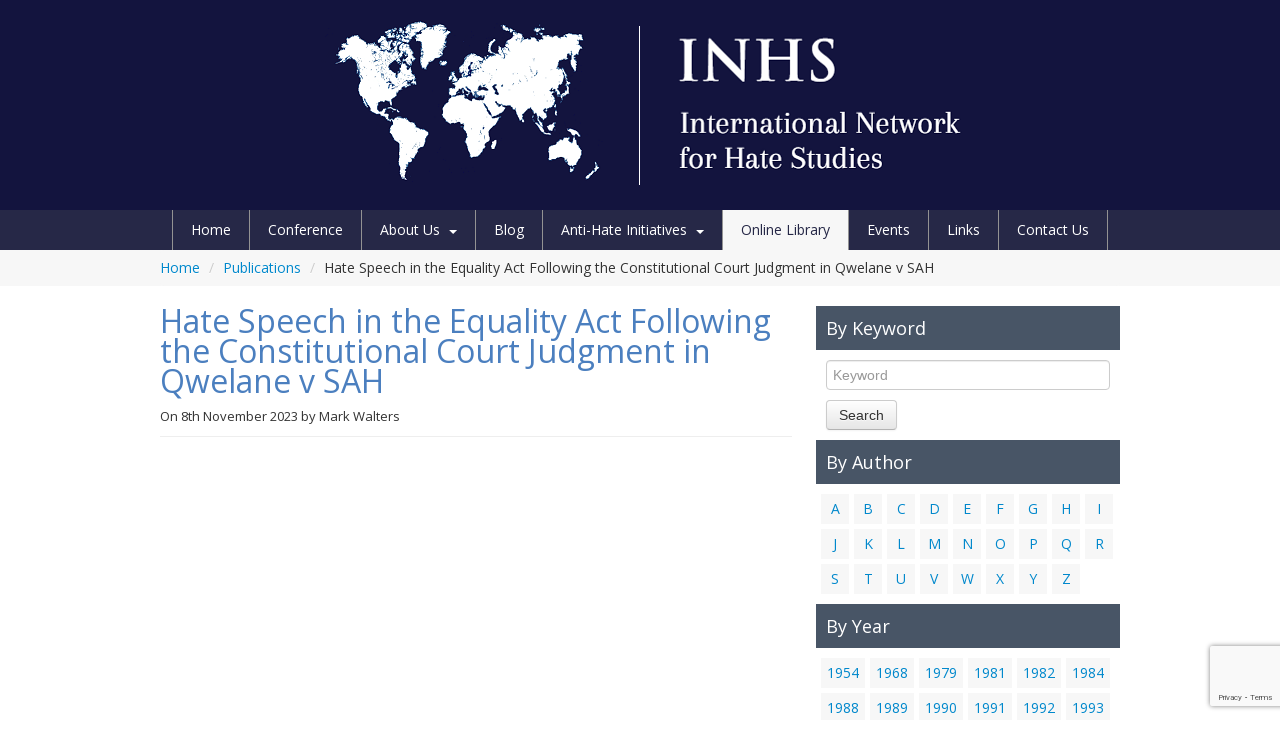

--- FILE ---
content_type: text/html; charset=UTF-8
request_url: https://internationalhatestudies.com/publications/hate-speech-in-the-equality-act-following-the-constitutional-court-judgment-in-qwelane-v-sah/
body_size: 13273
content:
<!DOCTYPE html>
<!--[if IE 7]>
<html class="ie ie7" lang="en-GB">
<![endif]-->
<!--[if IE 8]>
<html class="ie ie8" lang="en-GB">
<![endif]-->
<!--[if !(IE 7) | !(IE 8)  ]><!-->
<html lang="en-GB">
<!--<![endif]-->
<head>
<meta charset="UTF-8" />
<meta name="viewport" content="width=device-width, initial-scale=1.0">
<title>Hate Speech in the Equality Act Following the Constitutional Court Judgment in Qwelane v SAH - The International Network for Hate Studies</title>
<link rel="profile" href="https://gmpg.org/xfn/11" />
<link rel="pingback" href="https://internationalhatestudies.com/xmlrpc.php" />
<!--[if lt IE 9]>
<script src="https://internationalhatestudies.com/wp-content/themes/twentytwelve/js/html5.js" type="text/javascript"></script>
<![endif]-->
<style>
#wpadminbar #wp-admin-bar-wsm_free_top_button .ab-icon:before {
	content: "\f239";
	color: #FF9800;
	top: 3px;
}
</style><meta name='robots' content='index, follow, max-image-preview:large, max-snippet:-1, max-video-preview:-1' />

	<!-- This site is optimized with the Yoast SEO plugin v23.7 - https://yoast.com/wordpress/plugins/seo/ -->
	<link rel="canonical" href="https://internationalhatestudies.com/publications/hate-speech-in-the-equality-act-following-the-constitutional-court-judgment-in-qwelane-v-sah/" />
	<meta property="og:locale" content="en_GB" />
	<meta property="og:type" content="article" />
	<meta property="og:title" content="Hate Speech in the Equality Act Following the Constitutional Court Judgment in Qwelane v SAH - The International Network for Hate Studies" />
	<meta property="og:url" content="https://internationalhatestudies.com/publications/hate-speech-in-the-equality-act-following-the-constitutional-court-judgment-in-qwelane-v-sah/" />
	<meta property="og:site_name" content="The International Network for Hate Studies" />
	<script type="application/ld+json" class="yoast-schema-graph">{"@context":"https://schema.org","@graph":[{"@type":"WebPage","@id":"https://internationalhatestudies.com/publications/hate-speech-in-the-equality-act-following-the-constitutional-court-judgment-in-qwelane-v-sah/","url":"https://internationalhatestudies.com/publications/hate-speech-in-the-equality-act-following-the-constitutional-court-judgment-in-qwelane-v-sah/","name":"Hate Speech in the Equality Act Following the Constitutional Court Judgment in Qwelane v SAH - The International Network for Hate Studies","isPartOf":{"@id":"https://internationalhatestudies.com/#website"},"datePublished":"2023-11-08T20:19:46+00:00","dateModified":"2023-11-08T20:19:46+00:00","breadcrumb":{"@id":"https://internationalhatestudies.com/publications/hate-speech-in-the-equality-act-following-the-constitutional-court-judgment-in-qwelane-v-sah/#breadcrumb"},"inLanguage":"en-GB","potentialAction":[{"@type":"ReadAction","target":["https://internationalhatestudies.com/publications/hate-speech-in-the-equality-act-following-the-constitutional-court-judgment-in-qwelane-v-sah/"]}]},{"@type":"BreadcrumbList","@id":"https://internationalhatestudies.com/publications/hate-speech-in-the-equality-act-following-the-constitutional-court-judgment-in-qwelane-v-sah/#breadcrumb","itemListElement":[{"@type":"ListItem","position":1,"name":"Home","item":"https://internationalhatestudies.com/"},{"@type":"ListItem","position":2,"name":"Publications","item":"https://internationalhatestudies.com/publications/"},{"@type":"ListItem","position":3,"name":"Hate Speech in the Equality Act Following the Constitutional Court Judgment in Qwelane v SAH"}]},{"@type":"WebSite","@id":"https://internationalhatestudies.com/#website","url":"https://internationalhatestudies.com/","name":"The International Network for Hate Studies","description":"","potentialAction":[{"@type":"SearchAction","target":{"@type":"EntryPoint","urlTemplate":"https://internationalhatestudies.com/?s={search_term_string}"},"query-input":{"@type":"PropertyValueSpecification","valueRequired":true,"valueName":"search_term_string"}}],"inLanguage":"en-GB"}]}</script>
	<!-- / Yoast SEO plugin. -->


<link rel='dns-prefetch' href='//code.jquery.com' />
<link rel='dns-prefetch' href='//fonts.googleapis.com' />
<link href='https://fonts.gstatic.com' crossorigin rel='preconnect' />
<link rel="alternate" type="application/rss+xml" title="The International Network for Hate Studies &raquo; Feed" href="https://internationalhatestudies.com/feed/" />
<link rel="alternate" type="application/rss+xml" title="The International Network for Hate Studies &raquo; Comments Feed" href="https://internationalhatestudies.com/comments/feed/" />
<link rel="alternate" title="oEmbed (JSON)" type="application/json+oembed" href="https://internationalhatestudies.com/wp-json/oembed/1.0/embed?url=https%3A%2F%2Finternationalhatestudies.com%2Fpublications%2Fhate-speech-in-the-equality-act-following-the-constitutional-court-judgment-in-qwelane-v-sah%2F" />
<link rel="alternate" title="oEmbed (XML)" type="text/xml+oembed" href="https://internationalhatestudies.com/wp-json/oembed/1.0/embed?url=https%3A%2F%2Finternationalhatestudies.com%2Fpublications%2Fhate-speech-in-the-equality-act-following-the-constitutional-court-judgment-in-qwelane-v-sah%2F&#038;format=xml" />
<style id='wp-img-auto-sizes-contain-inline-css' type='text/css'>
img:is([sizes=auto i],[sizes^="auto," i]){contain-intrinsic-size:3000px 1500px}
/*# sourceURL=wp-img-auto-sizes-contain-inline-css */
</style>
<style id='wp-emoji-styles-inline-css' type='text/css'>

	img.wp-smiley, img.emoji {
		display: inline !important;
		border: none !important;
		box-shadow: none !important;
		height: 1em !important;
		width: 1em !important;
		margin: 0 0.07em !important;
		vertical-align: -0.1em !important;
		background: none !important;
		padding: 0 !important;
	}
/*# sourceURL=wp-emoji-styles-inline-css */
</style>
<style id='wp-block-library-inline-css' type='text/css'>
:root{--wp-block-synced-color:#7a00df;--wp-block-synced-color--rgb:122,0,223;--wp-bound-block-color:var(--wp-block-synced-color);--wp-editor-canvas-background:#ddd;--wp-admin-theme-color:#007cba;--wp-admin-theme-color--rgb:0,124,186;--wp-admin-theme-color-darker-10:#006ba1;--wp-admin-theme-color-darker-10--rgb:0,107,160.5;--wp-admin-theme-color-darker-20:#005a87;--wp-admin-theme-color-darker-20--rgb:0,90,135;--wp-admin-border-width-focus:2px}@media (min-resolution:192dpi){:root{--wp-admin-border-width-focus:1.5px}}.wp-element-button{cursor:pointer}:root .has-very-light-gray-background-color{background-color:#eee}:root .has-very-dark-gray-background-color{background-color:#313131}:root .has-very-light-gray-color{color:#eee}:root .has-very-dark-gray-color{color:#313131}:root .has-vivid-green-cyan-to-vivid-cyan-blue-gradient-background{background:linear-gradient(135deg,#00d084,#0693e3)}:root .has-purple-crush-gradient-background{background:linear-gradient(135deg,#34e2e4,#4721fb 50%,#ab1dfe)}:root .has-hazy-dawn-gradient-background{background:linear-gradient(135deg,#faaca8,#dad0ec)}:root .has-subdued-olive-gradient-background{background:linear-gradient(135deg,#fafae1,#67a671)}:root .has-atomic-cream-gradient-background{background:linear-gradient(135deg,#fdd79a,#004a59)}:root .has-nightshade-gradient-background{background:linear-gradient(135deg,#330968,#31cdcf)}:root .has-midnight-gradient-background{background:linear-gradient(135deg,#020381,#2874fc)}:root{--wp--preset--font-size--normal:16px;--wp--preset--font-size--huge:42px}.has-regular-font-size{font-size:1em}.has-larger-font-size{font-size:2.625em}.has-normal-font-size{font-size:var(--wp--preset--font-size--normal)}.has-huge-font-size{font-size:var(--wp--preset--font-size--huge)}.has-text-align-center{text-align:center}.has-text-align-left{text-align:left}.has-text-align-right{text-align:right}.has-fit-text{white-space:nowrap!important}#end-resizable-editor-section{display:none}.aligncenter{clear:both}.items-justified-left{justify-content:flex-start}.items-justified-center{justify-content:center}.items-justified-right{justify-content:flex-end}.items-justified-space-between{justify-content:space-between}.screen-reader-text{border:0;clip-path:inset(50%);height:1px;margin:-1px;overflow:hidden;padding:0;position:absolute;width:1px;word-wrap:normal!important}.screen-reader-text:focus{background-color:#ddd;clip-path:none;color:#444;display:block;font-size:1em;height:auto;left:5px;line-height:normal;padding:15px 23px 14px;text-decoration:none;top:5px;width:auto;z-index:100000}html :where(.has-border-color){border-style:solid}html :where([style*=border-top-color]){border-top-style:solid}html :where([style*=border-right-color]){border-right-style:solid}html :where([style*=border-bottom-color]){border-bottom-style:solid}html :where([style*=border-left-color]){border-left-style:solid}html :where([style*=border-width]){border-style:solid}html :where([style*=border-top-width]){border-top-style:solid}html :where([style*=border-right-width]){border-right-style:solid}html :where([style*=border-bottom-width]){border-bottom-style:solid}html :where([style*=border-left-width]){border-left-style:solid}html :where(img[class*=wp-image-]){height:auto;max-width:100%}:where(figure){margin:0 0 1em}html :where(.is-position-sticky){--wp-admin--admin-bar--position-offset:var(--wp-admin--admin-bar--height,0px)}@media screen and (max-width:600px){html :where(.is-position-sticky){--wp-admin--admin-bar--position-offset:0px}}

/*# sourceURL=wp-block-library-inline-css */
</style><style id='global-styles-inline-css' type='text/css'>
:root{--wp--preset--aspect-ratio--square: 1;--wp--preset--aspect-ratio--4-3: 4/3;--wp--preset--aspect-ratio--3-4: 3/4;--wp--preset--aspect-ratio--3-2: 3/2;--wp--preset--aspect-ratio--2-3: 2/3;--wp--preset--aspect-ratio--16-9: 16/9;--wp--preset--aspect-ratio--9-16: 9/16;--wp--preset--color--black: #000000;--wp--preset--color--cyan-bluish-gray: #abb8c3;--wp--preset--color--white: #fff;--wp--preset--color--pale-pink: #f78da7;--wp--preset--color--vivid-red: #cf2e2e;--wp--preset--color--luminous-vivid-orange: #ff6900;--wp--preset--color--luminous-vivid-amber: #fcb900;--wp--preset--color--light-green-cyan: #7bdcb5;--wp--preset--color--vivid-green-cyan: #00d084;--wp--preset--color--pale-cyan-blue: #8ed1fc;--wp--preset--color--vivid-cyan-blue: #0693e3;--wp--preset--color--vivid-purple: #9b51e0;--wp--preset--color--blue: #21759b;--wp--preset--color--dark-gray: #444;--wp--preset--color--medium-gray: #9f9f9f;--wp--preset--color--light-gray: #e6e6e6;--wp--preset--gradient--vivid-cyan-blue-to-vivid-purple: linear-gradient(135deg,rgb(6,147,227) 0%,rgb(155,81,224) 100%);--wp--preset--gradient--light-green-cyan-to-vivid-green-cyan: linear-gradient(135deg,rgb(122,220,180) 0%,rgb(0,208,130) 100%);--wp--preset--gradient--luminous-vivid-amber-to-luminous-vivid-orange: linear-gradient(135deg,rgb(252,185,0) 0%,rgb(255,105,0) 100%);--wp--preset--gradient--luminous-vivid-orange-to-vivid-red: linear-gradient(135deg,rgb(255,105,0) 0%,rgb(207,46,46) 100%);--wp--preset--gradient--very-light-gray-to-cyan-bluish-gray: linear-gradient(135deg,rgb(238,238,238) 0%,rgb(169,184,195) 100%);--wp--preset--gradient--cool-to-warm-spectrum: linear-gradient(135deg,rgb(74,234,220) 0%,rgb(151,120,209) 20%,rgb(207,42,186) 40%,rgb(238,44,130) 60%,rgb(251,105,98) 80%,rgb(254,248,76) 100%);--wp--preset--gradient--blush-light-purple: linear-gradient(135deg,rgb(255,206,236) 0%,rgb(152,150,240) 100%);--wp--preset--gradient--blush-bordeaux: linear-gradient(135deg,rgb(254,205,165) 0%,rgb(254,45,45) 50%,rgb(107,0,62) 100%);--wp--preset--gradient--luminous-dusk: linear-gradient(135deg,rgb(255,203,112) 0%,rgb(199,81,192) 50%,rgb(65,88,208) 100%);--wp--preset--gradient--pale-ocean: linear-gradient(135deg,rgb(255,245,203) 0%,rgb(182,227,212) 50%,rgb(51,167,181) 100%);--wp--preset--gradient--electric-grass: linear-gradient(135deg,rgb(202,248,128) 0%,rgb(113,206,126) 100%);--wp--preset--gradient--midnight: linear-gradient(135deg,rgb(2,3,129) 0%,rgb(40,116,252) 100%);--wp--preset--font-size--small: 13px;--wp--preset--font-size--medium: 20px;--wp--preset--font-size--large: 36px;--wp--preset--font-size--x-large: 42px;--wp--preset--spacing--20: 0.44rem;--wp--preset--spacing--30: 0.67rem;--wp--preset--spacing--40: 1rem;--wp--preset--spacing--50: 1.5rem;--wp--preset--spacing--60: 2.25rem;--wp--preset--spacing--70: 3.38rem;--wp--preset--spacing--80: 5.06rem;--wp--preset--shadow--natural: 6px 6px 9px rgba(0, 0, 0, 0.2);--wp--preset--shadow--deep: 12px 12px 50px rgba(0, 0, 0, 0.4);--wp--preset--shadow--sharp: 6px 6px 0px rgba(0, 0, 0, 0.2);--wp--preset--shadow--outlined: 6px 6px 0px -3px rgb(255, 255, 255), 6px 6px rgb(0, 0, 0);--wp--preset--shadow--crisp: 6px 6px 0px rgb(0, 0, 0);}:where(.is-layout-flex){gap: 0.5em;}:where(.is-layout-grid){gap: 0.5em;}body .is-layout-flex{display: flex;}.is-layout-flex{flex-wrap: wrap;align-items: center;}.is-layout-flex > :is(*, div){margin: 0;}body .is-layout-grid{display: grid;}.is-layout-grid > :is(*, div){margin: 0;}:where(.wp-block-columns.is-layout-flex){gap: 2em;}:where(.wp-block-columns.is-layout-grid){gap: 2em;}:where(.wp-block-post-template.is-layout-flex){gap: 1.25em;}:where(.wp-block-post-template.is-layout-grid){gap: 1.25em;}.has-black-color{color: var(--wp--preset--color--black) !important;}.has-cyan-bluish-gray-color{color: var(--wp--preset--color--cyan-bluish-gray) !important;}.has-white-color{color: var(--wp--preset--color--white) !important;}.has-pale-pink-color{color: var(--wp--preset--color--pale-pink) !important;}.has-vivid-red-color{color: var(--wp--preset--color--vivid-red) !important;}.has-luminous-vivid-orange-color{color: var(--wp--preset--color--luminous-vivid-orange) !important;}.has-luminous-vivid-amber-color{color: var(--wp--preset--color--luminous-vivid-amber) !important;}.has-light-green-cyan-color{color: var(--wp--preset--color--light-green-cyan) !important;}.has-vivid-green-cyan-color{color: var(--wp--preset--color--vivid-green-cyan) !important;}.has-pale-cyan-blue-color{color: var(--wp--preset--color--pale-cyan-blue) !important;}.has-vivid-cyan-blue-color{color: var(--wp--preset--color--vivid-cyan-blue) !important;}.has-vivid-purple-color{color: var(--wp--preset--color--vivid-purple) !important;}.has-black-background-color{background-color: var(--wp--preset--color--black) !important;}.has-cyan-bluish-gray-background-color{background-color: var(--wp--preset--color--cyan-bluish-gray) !important;}.has-white-background-color{background-color: var(--wp--preset--color--white) !important;}.has-pale-pink-background-color{background-color: var(--wp--preset--color--pale-pink) !important;}.has-vivid-red-background-color{background-color: var(--wp--preset--color--vivid-red) !important;}.has-luminous-vivid-orange-background-color{background-color: var(--wp--preset--color--luminous-vivid-orange) !important;}.has-luminous-vivid-amber-background-color{background-color: var(--wp--preset--color--luminous-vivid-amber) !important;}.has-light-green-cyan-background-color{background-color: var(--wp--preset--color--light-green-cyan) !important;}.has-vivid-green-cyan-background-color{background-color: var(--wp--preset--color--vivid-green-cyan) !important;}.has-pale-cyan-blue-background-color{background-color: var(--wp--preset--color--pale-cyan-blue) !important;}.has-vivid-cyan-blue-background-color{background-color: var(--wp--preset--color--vivid-cyan-blue) !important;}.has-vivid-purple-background-color{background-color: var(--wp--preset--color--vivid-purple) !important;}.has-black-border-color{border-color: var(--wp--preset--color--black) !important;}.has-cyan-bluish-gray-border-color{border-color: var(--wp--preset--color--cyan-bluish-gray) !important;}.has-white-border-color{border-color: var(--wp--preset--color--white) !important;}.has-pale-pink-border-color{border-color: var(--wp--preset--color--pale-pink) !important;}.has-vivid-red-border-color{border-color: var(--wp--preset--color--vivid-red) !important;}.has-luminous-vivid-orange-border-color{border-color: var(--wp--preset--color--luminous-vivid-orange) !important;}.has-luminous-vivid-amber-border-color{border-color: var(--wp--preset--color--luminous-vivid-amber) !important;}.has-light-green-cyan-border-color{border-color: var(--wp--preset--color--light-green-cyan) !important;}.has-vivid-green-cyan-border-color{border-color: var(--wp--preset--color--vivid-green-cyan) !important;}.has-pale-cyan-blue-border-color{border-color: var(--wp--preset--color--pale-cyan-blue) !important;}.has-vivid-cyan-blue-border-color{border-color: var(--wp--preset--color--vivid-cyan-blue) !important;}.has-vivid-purple-border-color{border-color: var(--wp--preset--color--vivid-purple) !important;}.has-vivid-cyan-blue-to-vivid-purple-gradient-background{background: var(--wp--preset--gradient--vivid-cyan-blue-to-vivid-purple) !important;}.has-light-green-cyan-to-vivid-green-cyan-gradient-background{background: var(--wp--preset--gradient--light-green-cyan-to-vivid-green-cyan) !important;}.has-luminous-vivid-amber-to-luminous-vivid-orange-gradient-background{background: var(--wp--preset--gradient--luminous-vivid-amber-to-luminous-vivid-orange) !important;}.has-luminous-vivid-orange-to-vivid-red-gradient-background{background: var(--wp--preset--gradient--luminous-vivid-orange-to-vivid-red) !important;}.has-very-light-gray-to-cyan-bluish-gray-gradient-background{background: var(--wp--preset--gradient--very-light-gray-to-cyan-bluish-gray) !important;}.has-cool-to-warm-spectrum-gradient-background{background: var(--wp--preset--gradient--cool-to-warm-spectrum) !important;}.has-blush-light-purple-gradient-background{background: var(--wp--preset--gradient--blush-light-purple) !important;}.has-blush-bordeaux-gradient-background{background: var(--wp--preset--gradient--blush-bordeaux) !important;}.has-luminous-dusk-gradient-background{background: var(--wp--preset--gradient--luminous-dusk) !important;}.has-pale-ocean-gradient-background{background: var(--wp--preset--gradient--pale-ocean) !important;}.has-electric-grass-gradient-background{background: var(--wp--preset--gradient--electric-grass) !important;}.has-midnight-gradient-background{background: var(--wp--preset--gradient--midnight) !important;}.has-small-font-size{font-size: var(--wp--preset--font-size--small) !important;}.has-medium-font-size{font-size: var(--wp--preset--font-size--medium) !important;}.has-large-font-size{font-size: var(--wp--preset--font-size--large) !important;}.has-x-large-font-size{font-size: var(--wp--preset--font-size--x-large) !important;}
/*# sourceURL=global-styles-inline-css */
</style>

<style id='classic-theme-styles-inline-css' type='text/css'>
/*! This file is auto-generated */
.wp-block-button__link{color:#fff;background-color:#32373c;border-radius:9999px;box-shadow:none;text-decoration:none;padding:calc(.667em + 2px) calc(1.333em + 2px);font-size:1.125em}.wp-block-file__button{background:#32373c;color:#fff;text-decoration:none}
/*# sourceURL=/wp-includes/css/classic-themes.min.css */
</style>
<link rel='stylesheet' id='bogo-css' href='https://internationalhatestudies.com/wp-content/plugins/bogo/includes/css/style.css?ver=3.6.1' type='text/css' media='all' />
<link rel='stylesheet' id='contact-form-7-css' href='https://internationalhatestudies.com/wp-content/plugins/contact-form-7/includes/css/styles.css?ver=5.7.6' type='text/css' media='all' />
<link rel='stylesheet' id='post_hit_counter-frontend-css' href='https://internationalhatestudies.com/wp-content/plugins/post-hit-counter/assets/css/frontend.css?ver=1.3.2' type='text/css' media='all' />
<link rel='stylesheet' id='wsm-style-css' href='https://internationalhatestudies.com/wp-content/plugins/wp-stats-manager/css/style.css?ver=1.2' type='text/css' media='all' />
<link rel='stylesheet' id='wp-pagenavi-css' href='https://internationalhatestudies.com/wp-content/plugins/wp-pagenavi/pagenavi-css.css?ver=2.70' type='text/css' media='all' />
<link rel='stylesheet' id='post_hit_counter-widget-css' href='https://internationalhatestudies.com/wp-content/plugins/post-hit-counter/assets/css/widget.css?ver=1.3.2' type='text/css' media='all' />
<link rel='stylesheet' id='theme-fonts-css' href='//fonts.googleapis.com/css?family=Open+Sans%3A400italic%2C700italic%2C400%2C700&#038;ver=6.9' type='text/css' media='all' />
<link rel='stylesheet' id='bootstrap-css' href='https://internationalhatestudies.com/wp-content/uploads/wp-less-cache/bootstrap.css?ver=1561125567' type='text/css' media='all' />
<link rel='stylesheet' id='bootstrap-responsive-css' href='https://internationalhatestudies.com/wp-content/uploads/wp-less-cache/bootstrap-responsive.css?ver=1561125567' type='text/css' media='all' />
<link rel='stylesheet' id='inhs-style-css' href='https://internationalhatestudies.com/wp-content/themes/inhs-bootstrap/style.css?ver=6.9' type='text/css' media='all' />
<script type="text/javascript" src="https://code.jquery.com/jquery.js?ver=1.9.1" id="jquery-js"></script>
<link rel="https://api.w.org/" href="https://internationalhatestudies.com/wp-json/" /><link rel="EditURI" type="application/rsd+xml" title="RSD" href="https://internationalhatestudies.com/xmlrpc.php?rsd" />
<meta name="generator" content="WordPress 6.9" />
<link rel='shortlink' href='https://internationalhatestudies.com/?p=9941' />
	   
    <!-- Wordpress Stats Manager -->
    <script type="text/javascript">
          var _wsm = _wsm || [];
           _wsm.push(['trackPageView']);
           _wsm.push(['enableLinkTracking']);
           _wsm.push(['enableHeartBeatTimer']);
          (function() {
            var u="https://internationalhatestudies.com/wp-content/plugins/wp-stats-manager/";
            _wsm.push(['setUrlReferrer', ""]);
            _wsm.push(['setTrackerUrl',"https://internationalhatestudies.com/?wmcAction=wmcTrack"]);
            _wsm.push(['setSiteId', "1"]);
            _wsm.push(['setPageId', "9941"]);
            _wsm.push(['setWpUserId', "0"]);           
            var d=document, g=d.createElement('script'), s=d.getElementsByTagName('script')[0];
            g.type='text/javascript'; g.async=true; g.defer=true; g.src=u+'js/wsm_new.js'; s.parentNode.insertBefore(g,s);
          })();
    </script>
    <!-- End Wordpress Stats Manager Code -->
      		<style type="text/css">
			#navigation { background:#262847; }
			#navigation ul li a { 
				border-right-color:#939393;
				border-bottom-color:#939393;
				color:#ffffff;
			}
			#navigation ul li:first-child a { border-left-color:#939393; }
			#navigation .caret {
				border-bottom-color:#ffffff;
				border-top-color:#ffffff;
			}
			#navigation ul li ul li a { border-bottom-color:#939393 !important; }
		</style>
    	<style type="text/css" id="twentytwelve-header-css">
		.site-title,
	.site-description {
		position: absolute;
		clip: rect(1px 1px 1px 1px); /* IE7 */
		clip: rect(1px, 1px, 1px, 1px);
	}
			</style>
	<link rel="icon" href="https://internationalhatestudies.com/wp-content/uploads/2015/12/cropped-inhs-logo-square-Copy-32x32.png" sizes="32x32" />
<link rel="icon" href="https://internationalhatestudies.com/wp-content/uploads/2015/12/cropped-inhs-logo-square-Copy-192x192.png" sizes="192x192" />
<link rel="apple-touch-icon" href="https://internationalhatestudies.com/wp-content/uploads/2015/12/cropped-inhs-logo-square-Copy-180x180.png" />
<meta name="msapplication-TileImage" content="https://internationalhatestudies.com/wp-content/uploads/2015/12/cropped-inhs-logo-square-Copy-270x270.png" />
</head>
<body class="wp-singular publication-template-default single single-publication postid-9941 wp-embed-responsive wp-theme-twentytwelve wp-child-theme-inhs-bootstrap en-GB custom-background-white custom-font-enabled">

	<div id="fb-root"></div>
	<script>(function(d, s, id) {
      var js, fjs = d.getElementsByTagName(s)[0];
      if (d.getElementById(id)) return;
      js = d.createElement(s); js.id = id;
      js.src = "//connect.facebook.net/en_GB/all.js#xfbml=1";
      fjs.parentNode.insertBefore(js, fjs);
    }(document, 'script', 'facebook-jssdk'));</script>

	<header id="header">
    	<section id="masthead">
        	<div class="container">
                <div class="logo-wrapper">
                    <a href="https://internationalhatestudies.com/" class="logo">
                                                    <img src="https://internationalhatestudies.com/wp-content/uploads/2015/11/cropped-inhs-logo-design-50p1.png" class="header-image" width="732" height="194" alt="" />
                                            </a>
                </div>
            </div>
        </section>
        <section id="navigation">
        	<div class="container">
            	<a class="btn btn-navbar" data-toggle="collapse" data-target=".nav-collapse">
                    <span class="icon-bar"></span>
                    <span class="icon-bar"></span>
                    <span class="icon-bar"></span>
                </a>
                <div class="nav-collapse collapse"><ul id="menu-header-navigation" class="menu"><li id="menu-item-8" class="menu-item menu-item-type-post_type menu-item-object-page menu-item-home menu-item-8"><a href="https://internationalhatestudies.com/">Home</a></li>
<li id="menu-item-6360" class="menu-item menu-item-type-post_type menu-item-object-page menu-item-6360"><a href="https://internationalhatestudies.com/conference2024/">Conference</a></li>
<li id="menu-item-10" class="menu-item menu-item-type-post_type menu-item-object-page menu-item-has-children down menu-item-10"><a href="https://internationalhatestudies.com/about-us/">About Us</a>
<ul class="sub-menu">
	<li id="menu-item-52" class="menu-item menu-item-type-post_type menu-item-object-page menu-item-52"><a href="https://internationalhatestudies.com/about-us/history-of-the-network/">History of the Network</a></li>
	<li id="menu-item-50" class="menu-item menu-item-type-post_type menu-item-object-page menu-item-50"><a href="https://internationalhatestudies.com/about-us/aims-and-objectives-of-the-network/">Aims and Objectives</a></li>
	<li id="menu-item-102" class="menu-item menu-item-type-post_type menu-item-object-page menu-item-102"><a href="https://internationalhatestudies.com/about-us/network-co-ordinators/">Network Directors</a></li>
	<li id="menu-item-754" class="menu-item menu-item-type-post_type menu-item-object-page menu-item-754"><a href="https://internationalhatestudies.com/about-us/network-research-assistants/">Network Research Assistants</a></li>
	<li id="menu-item-51" class="menu-item menu-item-type-post_type menu-item-object-page menu-item-51"><a href="https://internationalhatestudies.com/about-us/advisory-board-members/">Advisory Board Members</a></li>
	<li id="menu-item-5931" class="menu-item menu-item-type-post_type menu-item-object-page menu-item-has-children down menu-item-5931"><a href="https://internationalhatestudies.com/about-us/inhs-newsletters-2/">INHS Newsletters</a>
	<ul class="sub-menu">
		<li id="menu-item-4876" class="menu-item menu-item-type-post_type menu-item-object-page menu-item-4876"><a href="https://internationalhatestudies.com/promising-practices/videos/">Videos</a></li>
	</ul>
</li>
</ul>
</li>
<li id="menu-item-14" class="menu-item menu-item-type-post_type menu-item-object-page current_page_parent menu-item-14"><a href="https://internationalhatestudies.com/blog/">Blog</a></li>
<li id="menu-item-146" class="menu-item menu-item-type-post_type menu-item-object-page menu-item-has-children down menu-item-146"><a href="https://internationalhatestudies.com/promising-practices/">Anti-Hate Initiatives</a>
<ul class="sub-menu">
	<li id="menu-item-5927" class="menu-item menu-item-type-post_type menu-item-object-page menu-item-5927"><a href="https://internationalhatestudies.com/promising-practices/prevention-2/">Prevention</a></li>
	<li id="menu-item-169" class="menu-item menu-item-type-post_type menu-item-object-page menu-item-169"><a href="https://internationalhatestudies.com/promising-practices/reporting/">Reporting</a></li>
	<li id="menu-item-168" class="menu-item menu-item-type-post_type menu-item-object-page menu-item-168"><a href="https://internationalhatestudies.com/promising-practices/responses/">Responses</a></li>
	<li id="menu-item-167" class="menu-item menu-item-type-post_type menu-item-object-page menu-item-167"><a href="https://internationalhatestudies.com/promising-practices/supporting-victims/">Supporting Victims</a></li>
	<li id="menu-item-3463" class="menu-item menu-item-type-post_type menu-item-object-page menu-item-3463"><a target="_blank" href="https://internationalhatestudies.com/cyber-hate-initiatives-3/">Cyber hate initiatives</a></li>
</ul>
</li>
<li id="menu-item-103" class="menu-item menu-item-type-custom menu-item-object-custom menu-item-103 active"><a href="https://internationalhatestudies.com/publications/">Online Library</a></li>
<li id="menu-item-104" class="menu-item menu-item-type-custom menu-item-object-custom menu-item-104"><a href="https://internationalhatestudies.com/events/">Events</a></li>
<li id="menu-item-24" class="menu-item menu-item-type-post_type menu-item-object-page menu-item-24"><a href="https://internationalhatestudies.com/links/">Links</a></li>
<li id="menu-item-12" class="menu-item menu-item-type-post_type menu-item-object-page menu-item-12"><a href="https://internationalhatestudies.com/contact-us/">Contact Us</a></li>
</ul></div>                <div class="clearfix"></div>
            </div>
        </section>
    </header>
    
            <section id="breadcrumbs">
            <div class="container">
                <ul class="breadcrumb"><li><a href="https://internationalhatestudies.com/">Home</a></li> <li><span class="divider">/</span></li> <li><a href="https://internationalhatestudies.com/publications/">Publications</a></li> <li><span class="divider">/</span></li> <li class="breadcrumb_last" aria-current="page">Hate Speech in the Equality Act Following the Constitutional Court Judgment in Qwelane v SAH</li></ul>            </div>
        </section>
        
	<section id="content">
        <div class="container">        
        	<div class="row-fluid">

	<div class="span8 left-content">

		    
            <h1>Hate Speech in the Equality Act Following the Constitutional Court Judgment in Qwelane v SAH</h1>
            <section class="post-meta">
            	On <a href="https://internationalhatestudies.com/publications/hate-speech-in-the-equality-act-following-the-constitutional-court-judgment-in-qwelane-v-sah/" title="8:19 pm" rel="bookmark"><time class="entry-date" datetime="2023-11-08T20:19:46+00:00">8th November 2023</time></a><span class="by-author"> by <span class="author vcard"><a class="url fn n" href="https://internationalhatestudies.com/author/markwalters/" title="View all posts by Mark Walters" rel="author">Mark Walters</a></span></span>            </section>
            
                
            <div id="comments" class="comments-area">

	
	
</div>    
            
    </div>

<div class="span4 right-content">
			<div id="publicationsearch_widget-2" class="widget widget_publicationsearch_widget"><h3 class="widget-title">By Keyword</h3>		<form method="get" id="searchform" class="search" action="https://internationalhatestudies.com/publications/">
            <input type="text" class="input-block-level" name="s" id="s" placeholder="Keyword" />
            <button type="submit" class="btn">Search</button>
        </form>
</div><div id="publicationglossary_widget-2" class="widget widget_publicationglossary_widget"><h3 class="widget-title">By Author</h3><ul class="glossary"><li><a href="https://internationalhatestudies.com/glossary/a/">A</a></li><li><a href="https://internationalhatestudies.com/glossary/b/">B</a></li><li><a href="https://internationalhatestudies.com/glossary/c/">C</a></li><li><a href="https://internationalhatestudies.com/glossary/d/">D</a></li><li><a href="https://internationalhatestudies.com/glossary/e/">E</a></li><li><a href="https://internationalhatestudies.com/glossary/f/">F</a></li><li><a href="https://internationalhatestudies.com/glossary/g/">G</a></li><li><a href="https://internationalhatestudies.com/glossary/h/">H</a></li><li><a href="https://internationalhatestudies.com/glossary/i/">I</a></li><li><a href="https://internationalhatestudies.com/glossary/j/">J</a></li><li><a href="https://internationalhatestudies.com/glossary/k/">K</a></li><li><a href="https://internationalhatestudies.com/glossary/l/">L</a></li><li><a href="https://internationalhatestudies.com/glossary/m/">M</a></li><li><a href="https://internationalhatestudies.com/glossary/n/">N</a></li><li><a href="https://internationalhatestudies.com/glossary/o/">O</a></li><li><a href="https://internationalhatestudies.com/glossary/p/">P</a></li><li><a href="https://internationalhatestudies.com/glossary/q/">Q</a></li><li><a href="https://internationalhatestudies.com/glossary/r/">R</a></li><li><a href="https://internationalhatestudies.com/glossary/s/">S</a></li><li><a href="https://internationalhatestudies.com/glossary/t/">T</a></li><li><a href="https://internationalhatestudies.com/glossary/u/">U</a></li><li><a href="https://internationalhatestudies.com/glossary/v/">V</a></li><li><a href="https://internationalhatestudies.com/glossary/w/">W</a></li><li><a href="https://internationalhatestudies.com/glossary/x/">X</a></li><li><a href="https://internationalhatestudies.com/glossary/y/">Y</a></li><li><a href="https://internationalhatestudies.com/glossary/z/">Z</a></li></ul><div class="clearfix"></div></div><div id="publicationyear_widget-2" class="widget widget_publicationyear_widget"><h3 class="widget-title">By Year</h3><ul class="glossary published"><li><a href="https://internationalhatestudies.com/published/1954/">1954</a></li><li><a href="https://internationalhatestudies.com/published/1968/">1968</a></li><li><a href="https://internationalhatestudies.com/published/1979/">1979</a></li><li><a href="https://internationalhatestudies.com/published/1981/">1981</a></li><li><a href="https://internationalhatestudies.com/published/1982/">1982</a></li><li><a href="https://internationalhatestudies.com/published/1984/">1984</a></li><li><a href="https://internationalhatestudies.com/published/1988/">1988</a></li><li><a href="https://internationalhatestudies.com/published/1989/">1989</a></li><li><a href="https://internationalhatestudies.com/published/1990/">1990</a></li><li><a href="https://internationalhatestudies.com/published/1991/">1991</a></li><li><a href="https://internationalhatestudies.com/published/1992/">1992</a></li><li><a href="https://internationalhatestudies.com/published/1993/">1993</a></li><li><a href="https://internationalhatestudies.com/published/1994/">1994</a></li><li><a href="https://internationalhatestudies.com/published/1995/">1995</a></li><li><a href="https://internationalhatestudies.com/published/1996/">1996</a></li><li><a href="https://internationalhatestudies.com/published/1997/">1997</a></li><li><a href="https://internationalhatestudies.com/published/1998/">1998</a></li><li><a href="https://internationalhatestudies.com/published/1999/">1999</a></li><li><a href="https://internationalhatestudies.com/published/2000/">2000</a></li><li><a href="https://internationalhatestudies.com/published/2001/">2001</a></li><li><a href="https://internationalhatestudies.com/published/2002/">2002</a></li><li><a href="https://internationalhatestudies.com/published/2003/">2003</a></li><li><a href="https://internationalhatestudies.com/published/2004/">2004</a></li><li><a href="https://internationalhatestudies.com/published/2005/">2005</a></li><li><a href="https://internationalhatestudies.com/published/2006/">2006</a></li><li><a href="https://internationalhatestudies.com/published/2007/">2007</a></li><li><a href="https://internationalhatestudies.com/published/2008/">2008</a></li><li><a href="https://internationalhatestudies.com/published/2009/">2009</a></li><li><a href="https://internationalhatestudies.com/published/2010/">2010</a></li><li><a href="https://internationalhatestudies.com/published/2011/">2011</a></li><li><a href="https://internationalhatestudies.com/published/2012/">2012</a></li><li><a href="https://internationalhatestudies.com/published/2013/">2013</a></li><li><a href="https://internationalhatestudies.com/published/2014/">2014</a></li><li><a href="https://internationalhatestudies.com/published/2015/">2015</a></li><li><a href="https://internationalhatestudies.com/published/2016/">2016</a></li><li><a href="https://internationalhatestudies.com/published/2017/">2017</a></li><li><a href="https://internationalhatestudies.com/published/2018/">2018</a></li><li><a href="https://internationalhatestudies.com/published/2019/">2019</a></li><li><a href="https://internationalhatestudies.com/published/2020/">2020</a></li><li><a href="https://internationalhatestudies.com/published/2021/">2021</a></li><li><a href="https://internationalhatestudies.com/published/2022/">2022</a></li><li><a href="https://internationalhatestudies.com/published/2023/">2023</a></li><li><a href="https://internationalhatestudies.com/published/2024/">2024</a></li><li><a href="https://internationalhatestudies.com/published/2025/">2025</a></li><li><a href="https://internationalhatestudies.com/published/2026/">2026</a></li></ul><div class="clearfix"></div></div><div id="publicationtopics_widget-2" class="widget widget_publicationtopics_widget"><h3 class="widget-title">By Topic</h3><ul>	<li class="cat-item cat-item-70"><a href="https://internationalhatestudies.com/topic/age-and-hate-crime/">Age and hate crime</a>
</li>
	<li class="cat-item cat-item-175"><a href="https://internationalhatestudies.com/topic/anti-semitic-hate-crime/">Antisemitic hate crime</a>
</li>
	<li class="cat-item cat-item-701"><a href="https://internationalhatestudies.com/topic/conf2020/">Biennial Conference Videos. December 2020.</a>
</li>
	<li class="cat-item cat-item-112"><a href="https://internationalhatestudies.com/topic/causes-of-hate-crime/">Causes of hate crime</a>
</li>
	<li class="cat-item cat-item-111"><a href="https://internationalhatestudies.com/topic/consequences-of-hate-crime/">Consequences of hate crime</a>
</li>
	<li class="cat-item cat-item-703"><a href="https://internationalhatestudies.com/topic/covid-19-coronavirus-and-hate-crime/">Covid-19/Coronavirus and hate crime</a>
</li>
	<li class="cat-item cat-item-76"><a href="https://internationalhatestudies.com/topic/criminal-justice-responses-to-hate-crime/">Criminal justice responses to hate crime</a>
</li>
	<li class="cat-item cat-item-116"><a href="https://internationalhatestudies.com/topic/hate-crime-and-technology/">Cyber hate (online hate crime)</a>
</li>
	<li class="cat-item cat-item-72"><a href="https://internationalhatestudies.com/topic/defining-hate-crime/">Defining hate crime</a>
</li>
	<li class="cat-item cat-item-66"><a href="https://internationalhatestudies.com/topic/disablist-hate-crime/">Disablist hate crime</a>
</li>
	<li class="cat-item cat-item-162"><a href="https://internationalhatestudies.com/topic/hate-crime-and-the-family/">Family and hate crime</a>
</li>
	<li class="cat-item cat-item-124"><a href="https://internationalhatestudies.com/topic/feminism-and-hate-crime/">Feminism and hate crime</a>
</li>
	<li class="cat-item cat-item-71"><a href="https://internationalhatestudies.com/topic/gender-based-hate-crime/">Gender-based hate crime</a>
</li>
	<li class="cat-item cat-item-143"><a href="https://internationalhatestudies.com/topic/gypsiesromatravellers-and-hate-crime/">Gypsies/Roma/Travellers and hate crime</a>
</li>
	<li class="cat-item cat-item-123"><a href="https://internationalhatestudies.com/topic/hate-crime-models/">Hate crime models</a>
</li>
	<li class="cat-item cat-item-221"><a href="https://internationalhatestudies.com/topic/hate-crime-offenders/">Hate crime offenders</a>
</li>
	<li class="cat-item cat-item-217"><a href="https://internationalhatestudies.com/topic/hate-crime-policy/">Hate crime policy</a>
</li>
	<li class="cat-item cat-item-139"><a href="https://internationalhatestudies.com/topic/hate-crime-statistics/">Hate crime statistics</a>
</li>
	<li class="cat-item cat-item-120"><a href="https://internationalhatestudies.com/topic/hate-crime-victimisation/">Hate crime victimisation</a>
</li>
	<li class="cat-item cat-item-118"><a href="https://internationalhatestudies.com/topic/hate-speech/">Hate speech</a>
</li>
	<li class="cat-item cat-item-177"><a href="https://internationalhatestudies.com/topic/hate-crime-and-health/">Health and hate crime</a>
</li>
	<li class="cat-item cat-item-104"><a href="https://internationalhatestudies.com/topic/history-of-hate-crime/">History of hate crime</a>
</li>
	<li class="cat-item cat-item-103"><a href="https://internationalhatestudies.com/topic/homelessness-and-hate-crime/">Homelessness and hate crime</a>
</li>
	<li class="cat-item cat-item-490"><a href="https://internationalhatestudies.com/topic/immigration-and-hate-crime/">Immigration and hate crime</a>
</li>
	<li class="cat-item cat-item-74"><a href="https://internationalhatestudies.com/topic/the-impacts-of-hate-crime/">Impacts and consequences of hate crime</a>
</li>
	<li class="cat-item cat-item-205"><a href="https://internationalhatestudies.com/topic/hate-crime-and-intersectionality/">Intersectionality and hate crime</a>
</li>
	<li class="cat-item cat-item-174"><a href="https://internationalhatestudies.com/topic/islamophobic-hate-crime/">Islamophobic hate crime</a>
</li>
	<li class="cat-item cat-item-75"><a href="https://internationalhatestudies.com/topic/hate-crime-and-the-law/">Law and hate crime</a>
</li>
	<li class="cat-item cat-item-64"><a href="https://internationalhatestudies.com/topic/anti-lgbt-hate-crime/">LGBTQI hate crime</a>
</li>
	<li class="cat-item cat-item-127"><a href="https://internationalhatestudies.com/topic/hate-crime-and-media/">Media and hate crime</a>
</li>
	<li class="cat-item cat-item-122"><a href="https://internationalhatestudies.com/topic/politics-of-hate-crime/">Politics of hate crime</a>
</li>
	<li class="cat-item cat-item-718"><a href="https://internationalhatestudies.com/topic/poverty-and-hate-crime/">Poverty and hate crime</a>
</li>
	<li class="cat-item cat-item-94"><a href="https://internationalhatestudies.com/topic/preventing-hate-crime/">Preventing hate crime</a>
</li>
	<li class="cat-item cat-item-121"><a href="https://internationalhatestudies.com/topic/punishment-for-hate-crime/">Punishment for hate crime</a>
</li>
	<li class="cat-item cat-item-65"><a href="https://internationalhatestudies.com/topic/racist-hate-crime/">Racist hate crime</a>
</li>
	<li class="cat-item cat-item-218"><a href="https://internationalhatestudies.com/topic/recording-hate-crime/">Recording hate crime</a>
</li>
	<li class="cat-item cat-item-212"><a href="https://internationalhatestudies.com/topic/hate-crime-and-refugees/">Refugees and hate crime</a>
</li>
	<li class="cat-item cat-item-67"><a href="https://internationalhatestudies.com/topic/anti-religious-hate-crime/">Religion and hate crime</a>
</li>
	<li class="cat-item cat-item-77"><a href="https://internationalhatestudies.com/topic/reporting-hate-crime/">Reporting hate crime</a>
</li>
	<li class="cat-item cat-item-113"><a href="https://internationalhatestudies.com/topic/responses-to-hate-crime/">Responses to hate crime</a>
</li>
	<li class="cat-item cat-item-668"><a href="https://internationalhatestudies.com/topic/right-wing-extremism/">Right-wing extremism</a>
</li>
	<li class="cat-item cat-item-163"><a href="https://internationalhatestudies.com/topic/hate-crime-and-schooling/">Schools and hate crime</a>
</li>
	<li class="cat-item cat-item-164"><a href="https://internationalhatestudies.com/topic/hate-crime-and-sport/">Sports and hate crime</a>
</li>
	<li class="cat-item cat-item-69"><a href="https://internationalhatestudies.com/topic/sub-cultures-and-hate-crime/">Sub-cultures and hate crime</a>
</li>
	<li class="cat-item cat-item-237"><a href="https://internationalhatestudies.com/topic/terrorism-and-hate-crime/">Terrorism and hate crime</a>
</li>
	<li class="cat-item cat-item-68"><a href="https://internationalhatestudies.com/topic/transphobic-hate-crime/">Transphobic hate crime</a>
</li>
	<li class="cat-item cat-item-146"><a href="https://internationalhatestudies.com/topic/weight-bias/">Weight bias</a>
</li>
	<li class="cat-item cat-item-161"><a href="https://internationalhatestudies.com/topic/hate-crime-and-the-workplace/">Workplace and hate crime</a>
</li>
	<li class="cat-item cat-item-216"><a href="https://internationalhatestudies.com/topic/hate-crime-and-youth/">Youth and hate crime</a>
</li>
</ul></div><div id="newsletter_widget-4" class="widget widget_newsletter_widget"><h3 class="widget-title">Join the Network</h3><div class="inner">        <div id="mc_embed_signup">
            <form action="https://internationalhatestudies.us4.list-manage.com/subscribe/post?u=13c694e8d1c586bcc895c6803&amp;id=ed719fd893" method="post" id="mc-embedded-subscribe-form" name="mc-embedded-subscribe-form" class="validate mce-form" target="_blank" novalidate>
            	<p>Join the network today to receive the latest news, publications and events straight into your inbox!</p>                <div class="mc-field-group control-group">
                    <input type="text" value="" name="FNAME" class="required input-block-level" id="mce-FNAME" placeholder="Name" />
                </div>
                <div class="mc-field-group control-group">
                    <input type="email" value="" name="EMAIL" class="required email input-block-level" id="mce-EMAIL" placeholder="Email Address" />
                </div>
                <div id="mce-responses" class="clear">
                    <div class="response" id="mce-error-response" style="display:none"></div>
                    <div class="response" id="mce-success-response" style="display:none"></div>
                </div>
                <div class="clear">
                    <button type="submit" name="subscribe" id="mc-embedded-subscribe" class="button btn">Subscribe</button>
                </div>
            </form>
        </div>
</div></div><div id="twitterfeed_widget-5" class="widget widget_twitterfeed_widget"><h3 class="widget-title">Latest from Twitter</h3>
	<a class="twitter-timeline" href="https://twitter.com/IntHateStudies" height="250" data-chrome="noheader" data-border-color="#eeeeee" data-widget-id="328526910458040320">Tweets by @IntHateStudies</a>
	<script type="text/javascript">
		!function(d,s,id){
			var js,
				fjs=d.getElementsByTagName(s)[0],
				p=/^http:/.test(d.location)?'http':'https';
			if(!d.getElementById(id)){
				js=d.createElement(s);
				js.id=id;
				js.src=p+"://platform.twitter.com/widgets.js";
				fjs.parentNode.insertBefore(js,fjs);
			}
		}(document,"script","twitter-wjs");
	</script>
    
    </div>    </div>
            </div>
        </div>
    </section>
    
    <footer id="affiliations">
    	<div class="container">
        	<h3>Join the Network</h3>
            <form action="https://internationalhatestudies.us4.list-manage.com/subscribe/post?u=13c694e8d1c586bcc895c6803&amp;id=ed719fd893" method="post" name="mc-embedded-subscribe-form" class="mce-form form-inline" target="_blank">
            	<p>Join the network today to receive the latest news, publications and events straight into your inbox!</p>
            	<div class="control-group">
            		<input type="text" name="FNAME" value="" placeholder="Name" />
                </div>
                <div class="control-group">
               		<input type="text" name="EMAIL" value="" placeholder="Email Address" />
                </div>
                <button type="submit" name="subscribe" class="btn">Subscribe</button>
            </form>
        </div>
    </footer>
    
    <footer id="footer">
    	<div class="container">
        	<div class="row-fluid">
            	<div class="span3">
                	<h5>About the Network</h5>
                    <div class="menu-footer-network-links-container"><ul id="menu-footer-network-links" class="menu"><li id="menu-item-87" class="menu-item menu-item-type-post_type menu-item-object-page menu-item-87"><a href="https://internationalhatestudies.com/about-us/">About Us</a></li>
<li id="menu-item-88" class="menu-item menu-item-type-post_type menu-item-object-page menu-item-88"><a href="https://internationalhatestudies.com/about-us/aims-and-objectives-of-the-network/">Aims and Objectives</a></li>
<li id="menu-item-90" class="menu-item menu-item-type-post_type menu-item-object-page menu-item-90"><a href="https://internationalhatestudies.com/about-us/history-of-the-network/">History of the Network</a></li>
<li id="menu-item-101" class="menu-item menu-item-type-post_type menu-item-object-page menu-item-101"><a href="https://internationalhatestudies.com/about-us/network-co-ordinators/">Network Directors</a></li>
<li id="menu-item-89" class="menu-item menu-item-type-post_type menu-item-object-page menu-item-89"><a href="https://internationalhatestudies.com/about-us/advisory-board-members/">Advisory Board Members</a></li>
</ul></div>                </div>
                <div class="span3">
                	<h5>Newest Events</h5>
                    <ul>
                    	                        	                            	<li><a href="https://internationalhatestudies.com/events/bsc-hcn-virtual-writing-group-8/">BSC HCN Virtual Writing Group</a></li>
                                                        	<li><a href="https://internationalhatestudies.com/events/international-conference-social-pathologies-developmental-and-processual-perspectives-on-contemporary-malaises/">International Conference: Social Pathologies: Developmental and Processual Perspectives on Contemporary Malaises</a></li>
                                                        	<li><a href="https://internationalhatestudies.com/events/bsc-hcn-virtual-writing-group-7/">BSC HCN Virtual Writing Group</a></li>
                                                        	<li><a href="https://internationalhatestudies.com/events/call-for-papers-international-conference-social-pathologies-developmental-and-processual-perspectives-on-contemporary-malaises/">Call for Papers – International Conference ‘Social Pathologies: Developmental and Processual Perspectives on Contemporary Malaises’</a></li>
                                                        	<li><a href="https://internationalhatestudies.com/events/bsc-hcn-virtual-writing-group-6/">BSC HCN Virtual Writing Group</a></li>
                                                                           
                    </ul>
                </div>
                <div class="span6">
                	<h5>Newest Publications</h5>
                    <ul>
                    	                        	                            	<li><a href="https://internationalhatestudies.com/publications/hate-speech-in-the-equality-act-following-the-constitutional-court-judgment-in-qwelane-v-sah/">Hate Speech in the Equality Act Following the Constitutional Court Judgment in Qwelane v SAH</a></li>
                                                        	<li><a href="https://internationalhatestudies.com/publications/bertimbau-in-action-an-investigation-of-its-abilities-in-sentiment-analysis-aspect-extraction-hate-speech-detection-and-irony-detection/">BERTimbau in Action: An Investigation of its Abilities in Sentiment Analysis, Aspect Extraction, Hate Speech Detection, and Irony Detection</a></li>
                                                        	<li><a href="https://internationalhatestudies.com/publications/special-need-of-victims-of-hate-crime-regarding-criminal-proceedings-and-victim-support-speciale-behoefte-van-slachtoffers-van-hate-crime-ten-aanzien-van-het-strafproces-en-de-slachtofferhulp/">Special Need of Victims of Hate Crime Regarding Criminal Proceedings and Victim Support [Speciale Behoefte van Slachtoffers van Hate Crime Ten Aanzien van Het Strafproces en de Slachtofferhulp]</a></li>
                                                        	<li><a href="https://internationalhatestudies.com/publications/latent-dirichlet-allocation-model-for-plurilingual-language-opinion-classification-in-social-media/">Latent Dirichlet Allocation Model for plurilingual Language Opinion Classification in Social media</a></li>
                                                        	<li><a href="https://internationalhatestudies.com/publications/hatdo-hybrid-archimedes-tasmanian-devil-optimization-cnn-for-classifying-offensive-comments-and-non-offensive-comments/">HATDO: hybrid Archimedes Tasmanian devil optimization CNN for classifying offensive comments and non-offensive comments</a></li>
                                                                        </ul>
                </div>
            </div>
        </div>
    </footer>
    
    <footer id="footer-bottom">
    	<div class="container">
        	&copy; Copyright 2013. All Rights Reserved.
        </div>
    </footer>

	<script type="speculationrules">
{"prefetch":[{"source":"document","where":{"and":[{"href_matches":"/*"},{"not":{"href_matches":["/wp-*.php","/wp-admin/*","/wp-content/uploads/*","/wp-content/*","/wp-content/plugins/*","/wp-content/themes/inhs-bootstrap/*","/wp-content/themes/twentytwelve/*","/*\\?(.+)"]}},{"not":{"selector_matches":"a[rel~=\"nofollow\"]"}},{"not":{"selector_matches":".no-prefetch, .no-prefetch a"}}]},"eagerness":"conservative"}]}
</script>
<script type="text/javascript">
        jQuery(function(){
        var arrLiveStats=[];
        var WSM_PREFIX="wsm";
		
        jQuery(".if-js-closed").removeClass("if-js-closed").addClass("closed");
                var wsmFnSiteLiveStats=function(){
                           jQuery.ajax({
                               type: "POST",
                               url: wsm_ajaxObject.ajax_url,
                               data: { action: 'liveSiteStats', requests: JSON.stringify(arrLiveStats), r: Math.random() }
                           }).done(function( strResponse ) {
                                if(strResponse!="No"){
                                    arrResponse=JSON.parse(strResponse);
                                    jQuery.each(arrResponse, function(key,value){
                                    
                                        $element= document.getElementById(key);
                                        oldValue=parseInt($element.getAttribute("data-value").replace(/,/g, ""));
                                        diff=parseInt(value.replace(/,/g, ""))-oldValue;
                                        $class="";
                                        
                                        if(diff>=0){
                                            diff="+"+diff;
                                        }else{
                                            $class="wmcRedBack";
                                        }

                                        $element.setAttribute("data-value",value);
                                        $element.innerHTML=diff;
                                        jQuery("#"+key).addClass($class).show().siblings(".wsmH2Number").text(value);
                                        
                                        if(key=="SiteUserOnline")
                                        {
                                            var onlineUserCnt = arrResponse.wsmSiteUserOnline;
                                            if(jQuery("#wsmSiteUserOnline").length)
                                            {
                                                jQuery("#wsmSiteUserOnline").attr("data-value",onlineUserCnt);   jQuery("#wsmSiteUserOnline").next(".wsmH2Number").html("<a target=\"_blank\" href=\"?page=wsm_traffic&subPage=UsersOnline&subTab=summary\">"+onlineUserCnt+"</a>");
                                            }
                                        }
                                    });
                                    setTimeout(function() {
                                        jQuery.each(arrResponse, function(key,value){
                                            jQuery("#"+key).removeClass("wmcRedBack").hide();
                                        });
                                    }, 1500);
                                }
                           });
                       }
                       if(arrLiveStats.length>0){
                          setInterval(wsmFnSiteLiveStats, 10000);
                       }});
        </script><script type="text/javascript" src="https://internationalhatestudies.com/wp-content/plugins/contact-form-7/includes/swv/js/index.js?ver=5.7.6" id="swv-js"></script>
<script type="text/javascript" id="contact-form-7-js-extra">
/* <![CDATA[ */
var wpcf7 = {"api":{"root":"https://internationalhatestudies.com/wp-json/","namespace":"contact-form-7/v1"}};
//# sourceURL=contact-form-7-js-extra
/* ]]> */
</script>
<script type="text/javascript" src="https://internationalhatestudies.com/wp-content/plugins/contact-form-7/includes/js/index.js?ver=5.7.6" id="contact-form-7-js"></script>
<script type="text/javascript" src="https://internationalhatestudies.com/wp-content/themes/twentytwelve/js/navigation.js?ver=20140711" id="twentytwelve-navigation-js"></script>
<script type="text/javascript" src="https://internationalhatestudies.com/wp-content/themes/inhs-bootstrap/js/jquery.backstretch.min.js?ver=2.0.3" id="jquery-backstretch-js"></script>
<script type="text/javascript" src="https://internationalhatestudies.com/wp-content/themes/inhs-bootstrap/js/bootstrap.min.js?ver=2.3.1" id="bootstrap-js"></script>
<script type="text/javascript" src="https://internationalhatestudies.com/wp-content/themes/inhs-bootstrap/js/global.js?ver=1.0" id="theme-global-js"></script>
<script type="text/javascript" src="https://www.google.com/recaptcha/api.js?render=6LfMuLsUAAAAAPYkIhOvM-j7UniENpwsCFf-cJJV&amp;ver=3.0" id="google-recaptcha-js"></script>
<script type="text/javascript" src="https://internationalhatestudies.com/wp-includes/js/dist/vendor/wp-polyfill.min.js?ver=3.15.0" id="wp-polyfill-js"></script>
<script type="text/javascript" id="wpcf7-recaptcha-js-extra">
/* <![CDATA[ */
var wpcf7_recaptcha = {"sitekey":"6LfMuLsUAAAAAPYkIhOvM-j7UniENpwsCFf-cJJV","actions":{"homepage":"homepage","contactform":"contactform"}};
//# sourceURL=wpcf7-recaptcha-js-extra
/* ]]> */
</script>
<script type="text/javascript" src="https://internationalhatestudies.com/wp-content/plugins/contact-form-7/modules/recaptcha/index.js?ver=5.7.6" id="wpcf7-recaptcha-js"></script>
<script id="wp-emoji-settings" type="application/json">
{"baseUrl":"https://s.w.org/images/core/emoji/17.0.2/72x72/","ext":".png","svgUrl":"https://s.w.org/images/core/emoji/17.0.2/svg/","svgExt":".svg","source":{"concatemoji":"https://internationalhatestudies.com/wp-includes/js/wp-emoji-release.min.js?ver=6.9"}}
</script>
<script type="module">
/* <![CDATA[ */
/*! This file is auto-generated */
const a=JSON.parse(document.getElementById("wp-emoji-settings").textContent),o=(window._wpemojiSettings=a,"wpEmojiSettingsSupports"),s=["flag","emoji"];function i(e){try{var t={supportTests:e,timestamp:(new Date).valueOf()};sessionStorage.setItem(o,JSON.stringify(t))}catch(e){}}function c(e,t,n){e.clearRect(0,0,e.canvas.width,e.canvas.height),e.fillText(t,0,0);t=new Uint32Array(e.getImageData(0,0,e.canvas.width,e.canvas.height).data);e.clearRect(0,0,e.canvas.width,e.canvas.height),e.fillText(n,0,0);const a=new Uint32Array(e.getImageData(0,0,e.canvas.width,e.canvas.height).data);return t.every((e,t)=>e===a[t])}function p(e,t){e.clearRect(0,0,e.canvas.width,e.canvas.height),e.fillText(t,0,0);var n=e.getImageData(16,16,1,1);for(let e=0;e<n.data.length;e++)if(0!==n.data[e])return!1;return!0}function u(e,t,n,a){switch(t){case"flag":return n(e,"\ud83c\udff3\ufe0f\u200d\u26a7\ufe0f","\ud83c\udff3\ufe0f\u200b\u26a7\ufe0f")?!1:!n(e,"\ud83c\udde8\ud83c\uddf6","\ud83c\udde8\u200b\ud83c\uddf6")&&!n(e,"\ud83c\udff4\udb40\udc67\udb40\udc62\udb40\udc65\udb40\udc6e\udb40\udc67\udb40\udc7f","\ud83c\udff4\u200b\udb40\udc67\u200b\udb40\udc62\u200b\udb40\udc65\u200b\udb40\udc6e\u200b\udb40\udc67\u200b\udb40\udc7f");case"emoji":return!a(e,"\ud83e\u1fac8")}return!1}function f(e,t,n,a){let r;const o=(r="undefined"!=typeof WorkerGlobalScope&&self instanceof WorkerGlobalScope?new OffscreenCanvas(300,150):document.createElement("canvas")).getContext("2d",{willReadFrequently:!0}),s=(o.textBaseline="top",o.font="600 32px Arial",{});return e.forEach(e=>{s[e]=t(o,e,n,a)}),s}function r(e){var t=document.createElement("script");t.src=e,t.defer=!0,document.head.appendChild(t)}a.supports={everything:!0,everythingExceptFlag:!0},new Promise(t=>{let n=function(){try{var e=JSON.parse(sessionStorage.getItem(o));if("object"==typeof e&&"number"==typeof e.timestamp&&(new Date).valueOf()<e.timestamp+604800&&"object"==typeof e.supportTests)return e.supportTests}catch(e){}return null}();if(!n){if("undefined"!=typeof Worker&&"undefined"!=typeof OffscreenCanvas&&"undefined"!=typeof URL&&URL.createObjectURL&&"undefined"!=typeof Blob)try{var e="postMessage("+f.toString()+"("+[JSON.stringify(s),u.toString(),c.toString(),p.toString()].join(",")+"));",a=new Blob([e],{type:"text/javascript"});const r=new Worker(URL.createObjectURL(a),{name:"wpTestEmojiSupports"});return void(r.onmessage=e=>{i(n=e.data),r.terminate(),t(n)})}catch(e){}i(n=f(s,u,c,p))}t(n)}).then(e=>{for(const n in e)a.supports[n]=e[n],a.supports.everything=a.supports.everything&&a.supports[n],"flag"!==n&&(a.supports.everythingExceptFlag=a.supports.everythingExceptFlag&&a.supports[n]);var t;a.supports.everythingExceptFlag=a.supports.everythingExceptFlag&&!a.supports.flag,a.supports.everything||((t=a.source||{}).concatemoji?r(t.concatemoji):t.wpemoji&&t.twemoji&&(r(t.twemoji),r(t.wpemoji)))});
//# sourceURL=https://internationalhatestudies.com/wp-includes/js/wp-emoji-loader.min.js
/* ]]> */
</script>
    <script type="text/javascript">
        jQuery(document).ready(function ($) {

            for (let i = 0; i < document.forms.length; ++i) {
                let form = document.forms[i];
				if ($(form).attr("method") != "get") { $(form).append('<input type="hidden" name="TwfXZAW" value="p[3ElyXTuw" />'); }
if ($(form).attr("method") != "get") { $(form).append('<input type="hidden" name="IOsyeTvAXwa" value="FAzLeMghk" />'); }
if ($(form).attr("method") != "get") { $(form).append('<input type="hidden" name="tU-PzWMvly" value="_A4tiF9W" />'); }
            }

            $(document).on('submit', 'form', function () {
				if ($(this).attr("method") != "get") { $(this).append('<input type="hidden" name="TwfXZAW" value="p[3ElyXTuw" />'); }
if ($(this).attr("method") != "get") { $(this).append('<input type="hidden" name="IOsyeTvAXwa" value="FAzLeMghk" />'); }
if ($(this).attr("method") != "get") { $(this).append('<input type="hidden" name="tU-PzWMvly" value="_A4tiF9W" />'); }
                return true;
            });

            jQuery.ajaxSetup({
                beforeSend: function (e, data) {

                    if (data.type !== 'POST') return;

                    if (typeof data.data === 'object' && data.data !== null) {
						data.data.append("TwfXZAW", "p[3ElyXTuw");
data.data.append("IOsyeTvAXwa", "FAzLeMghk");
data.data.append("tU-PzWMvly", "_A4tiF9W");
                    }
                    else {
                        data.data = data.data + '&TwfXZAW=p[3ElyXTuw&IOsyeTvAXwa=FAzLeMghk&tU-PzWMvly=_A4tiF9W';
                    }
                }
            });

        });
    </script>
	
</body>
</html>


--- FILE ---
content_type: text/html; charset=utf-8
request_url: https://www.google.com/recaptcha/api2/anchor?ar=1&k=6LfMuLsUAAAAAPYkIhOvM-j7UniENpwsCFf-cJJV&co=aHR0cHM6Ly9pbnRlcm5hdGlvbmFsaGF0ZXN0dWRpZXMuY29tOjQ0Mw..&hl=en&v=N67nZn4AqZkNcbeMu4prBgzg&size=invisible&anchor-ms=20000&execute-ms=30000&cb=8elzumg4mqvh
body_size: 48524
content:
<!DOCTYPE HTML><html dir="ltr" lang="en"><head><meta http-equiv="Content-Type" content="text/html; charset=UTF-8">
<meta http-equiv="X-UA-Compatible" content="IE=edge">
<title>reCAPTCHA</title>
<style type="text/css">
/* cyrillic-ext */
@font-face {
  font-family: 'Roboto';
  font-style: normal;
  font-weight: 400;
  font-stretch: 100%;
  src: url(//fonts.gstatic.com/s/roboto/v48/KFO7CnqEu92Fr1ME7kSn66aGLdTylUAMa3GUBHMdazTgWw.woff2) format('woff2');
  unicode-range: U+0460-052F, U+1C80-1C8A, U+20B4, U+2DE0-2DFF, U+A640-A69F, U+FE2E-FE2F;
}
/* cyrillic */
@font-face {
  font-family: 'Roboto';
  font-style: normal;
  font-weight: 400;
  font-stretch: 100%;
  src: url(//fonts.gstatic.com/s/roboto/v48/KFO7CnqEu92Fr1ME7kSn66aGLdTylUAMa3iUBHMdazTgWw.woff2) format('woff2');
  unicode-range: U+0301, U+0400-045F, U+0490-0491, U+04B0-04B1, U+2116;
}
/* greek-ext */
@font-face {
  font-family: 'Roboto';
  font-style: normal;
  font-weight: 400;
  font-stretch: 100%;
  src: url(//fonts.gstatic.com/s/roboto/v48/KFO7CnqEu92Fr1ME7kSn66aGLdTylUAMa3CUBHMdazTgWw.woff2) format('woff2');
  unicode-range: U+1F00-1FFF;
}
/* greek */
@font-face {
  font-family: 'Roboto';
  font-style: normal;
  font-weight: 400;
  font-stretch: 100%;
  src: url(//fonts.gstatic.com/s/roboto/v48/KFO7CnqEu92Fr1ME7kSn66aGLdTylUAMa3-UBHMdazTgWw.woff2) format('woff2');
  unicode-range: U+0370-0377, U+037A-037F, U+0384-038A, U+038C, U+038E-03A1, U+03A3-03FF;
}
/* math */
@font-face {
  font-family: 'Roboto';
  font-style: normal;
  font-weight: 400;
  font-stretch: 100%;
  src: url(//fonts.gstatic.com/s/roboto/v48/KFO7CnqEu92Fr1ME7kSn66aGLdTylUAMawCUBHMdazTgWw.woff2) format('woff2');
  unicode-range: U+0302-0303, U+0305, U+0307-0308, U+0310, U+0312, U+0315, U+031A, U+0326-0327, U+032C, U+032F-0330, U+0332-0333, U+0338, U+033A, U+0346, U+034D, U+0391-03A1, U+03A3-03A9, U+03B1-03C9, U+03D1, U+03D5-03D6, U+03F0-03F1, U+03F4-03F5, U+2016-2017, U+2034-2038, U+203C, U+2040, U+2043, U+2047, U+2050, U+2057, U+205F, U+2070-2071, U+2074-208E, U+2090-209C, U+20D0-20DC, U+20E1, U+20E5-20EF, U+2100-2112, U+2114-2115, U+2117-2121, U+2123-214F, U+2190, U+2192, U+2194-21AE, U+21B0-21E5, U+21F1-21F2, U+21F4-2211, U+2213-2214, U+2216-22FF, U+2308-230B, U+2310, U+2319, U+231C-2321, U+2336-237A, U+237C, U+2395, U+239B-23B7, U+23D0, U+23DC-23E1, U+2474-2475, U+25AF, U+25B3, U+25B7, U+25BD, U+25C1, U+25CA, U+25CC, U+25FB, U+266D-266F, U+27C0-27FF, U+2900-2AFF, U+2B0E-2B11, U+2B30-2B4C, U+2BFE, U+3030, U+FF5B, U+FF5D, U+1D400-1D7FF, U+1EE00-1EEFF;
}
/* symbols */
@font-face {
  font-family: 'Roboto';
  font-style: normal;
  font-weight: 400;
  font-stretch: 100%;
  src: url(//fonts.gstatic.com/s/roboto/v48/KFO7CnqEu92Fr1ME7kSn66aGLdTylUAMaxKUBHMdazTgWw.woff2) format('woff2');
  unicode-range: U+0001-000C, U+000E-001F, U+007F-009F, U+20DD-20E0, U+20E2-20E4, U+2150-218F, U+2190, U+2192, U+2194-2199, U+21AF, U+21E6-21F0, U+21F3, U+2218-2219, U+2299, U+22C4-22C6, U+2300-243F, U+2440-244A, U+2460-24FF, U+25A0-27BF, U+2800-28FF, U+2921-2922, U+2981, U+29BF, U+29EB, U+2B00-2BFF, U+4DC0-4DFF, U+FFF9-FFFB, U+10140-1018E, U+10190-1019C, U+101A0, U+101D0-101FD, U+102E0-102FB, U+10E60-10E7E, U+1D2C0-1D2D3, U+1D2E0-1D37F, U+1F000-1F0FF, U+1F100-1F1AD, U+1F1E6-1F1FF, U+1F30D-1F30F, U+1F315, U+1F31C, U+1F31E, U+1F320-1F32C, U+1F336, U+1F378, U+1F37D, U+1F382, U+1F393-1F39F, U+1F3A7-1F3A8, U+1F3AC-1F3AF, U+1F3C2, U+1F3C4-1F3C6, U+1F3CA-1F3CE, U+1F3D4-1F3E0, U+1F3ED, U+1F3F1-1F3F3, U+1F3F5-1F3F7, U+1F408, U+1F415, U+1F41F, U+1F426, U+1F43F, U+1F441-1F442, U+1F444, U+1F446-1F449, U+1F44C-1F44E, U+1F453, U+1F46A, U+1F47D, U+1F4A3, U+1F4B0, U+1F4B3, U+1F4B9, U+1F4BB, U+1F4BF, U+1F4C8-1F4CB, U+1F4D6, U+1F4DA, U+1F4DF, U+1F4E3-1F4E6, U+1F4EA-1F4ED, U+1F4F7, U+1F4F9-1F4FB, U+1F4FD-1F4FE, U+1F503, U+1F507-1F50B, U+1F50D, U+1F512-1F513, U+1F53E-1F54A, U+1F54F-1F5FA, U+1F610, U+1F650-1F67F, U+1F687, U+1F68D, U+1F691, U+1F694, U+1F698, U+1F6AD, U+1F6B2, U+1F6B9-1F6BA, U+1F6BC, U+1F6C6-1F6CF, U+1F6D3-1F6D7, U+1F6E0-1F6EA, U+1F6F0-1F6F3, U+1F6F7-1F6FC, U+1F700-1F7FF, U+1F800-1F80B, U+1F810-1F847, U+1F850-1F859, U+1F860-1F887, U+1F890-1F8AD, U+1F8B0-1F8BB, U+1F8C0-1F8C1, U+1F900-1F90B, U+1F93B, U+1F946, U+1F984, U+1F996, U+1F9E9, U+1FA00-1FA6F, U+1FA70-1FA7C, U+1FA80-1FA89, U+1FA8F-1FAC6, U+1FACE-1FADC, U+1FADF-1FAE9, U+1FAF0-1FAF8, U+1FB00-1FBFF;
}
/* vietnamese */
@font-face {
  font-family: 'Roboto';
  font-style: normal;
  font-weight: 400;
  font-stretch: 100%;
  src: url(//fonts.gstatic.com/s/roboto/v48/KFO7CnqEu92Fr1ME7kSn66aGLdTylUAMa3OUBHMdazTgWw.woff2) format('woff2');
  unicode-range: U+0102-0103, U+0110-0111, U+0128-0129, U+0168-0169, U+01A0-01A1, U+01AF-01B0, U+0300-0301, U+0303-0304, U+0308-0309, U+0323, U+0329, U+1EA0-1EF9, U+20AB;
}
/* latin-ext */
@font-face {
  font-family: 'Roboto';
  font-style: normal;
  font-weight: 400;
  font-stretch: 100%;
  src: url(//fonts.gstatic.com/s/roboto/v48/KFO7CnqEu92Fr1ME7kSn66aGLdTylUAMa3KUBHMdazTgWw.woff2) format('woff2');
  unicode-range: U+0100-02BA, U+02BD-02C5, U+02C7-02CC, U+02CE-02D7, U+02DD-02FF, U+0304, U+0308, U+0329, U+1D00-1DBF, U+1E00-1E9F, U+1EF2-1EFF, U+2020, U+20A0-20AB, U+20AD-20C0, U+2113, U+2C60-2C7F, U+A720-A7FF;
}
/* latin */
@font-face {
  font-family: 'Roboto';
  font-style: normal;
  font-weight: 400;
  font-stretch: 100%;
  src: url(//fonts.gstatic.com/s/roboto/v48/KFO7CnqEu92Fr1ME7kSn66aGLdTylUAMa3yUBHMdazQ.woff2) format('woff2');
  unicode-range: U+0000-00FF, U+0131, U+0152-0153, U+02BB-02BC, U+02C6, U+02DA, U+02DC, U+0304, U+0308, U+0329, U+2000-206F, U+20AC, U+2122, U+2191, U+2193, U+2212, U+2215, U+FEFF, U+FFFD;
}
/* cyrillic-ext */
@font-face {
  font-family: 'Roboto';
  font-style: normal;
  font-weight: 500;
  font-stretch: 100%;
  src: url(//fonts.gstatic.com/s/roboto/v48/KFO7CnqEu92Fr1ME7kSn66aGLdTylUAMa3GUBHMdazTgWw.woff2) format('woff2');
  unicode-range: U+0460-052F, U+1C80-1C8A, U+20B4, U+2DE0-2DFF, U+A640-A69F, U+FE2E-FE2F;
}
/* cyrillic */
@font-face {
  font-family: 'Roboto';
  font-style: normal;
  font-weight: 500;
  font-stretch: 100%;
  src: url(//fonts.gstatic.com/s/roboto/v48/KFO7CnqEu92Fr1ME7kSn66aGLdTylUAMa3iUBHMdazTgWw.woff2) format('woff2');
  unicode-range: U+0301, U+0400-045F, U+0490-0491, U+04B0-04B1, U+2116;
}
/* greek-ext */
@font-face {
  font-family: 'Roboto';
  font-style: normal;
  font-weight: 500;
  font-stretch: 100%;
  src: url(//fonts.gstatic.com/s/roboto/v48/KFO7CnqEu92Fr1ME7kSn66aGLdTylUAMa3CUBHMdazTgWw.woff2) format('woff2');
  unicode-range: U+1F00-1FFF;
}
/* greek */
@font-face {
  font-family: 'Roboto';
  font-style: normal;
  font-weight: 500;
  font-stretch: 100%;
  src: url(//fonts.gstatic.com/s/roboto/v48/KFO7CnqEu92Fr1ME7kSn66aGLdTylUAMa3-UBHMdazTgWw.woff2) format('woff2');
  unicode-range: U+0370-0377, U+037A-037F, U+0384-038A, U+038C, U+038E-03A1, U+03A3-03FF;
}
/* math */
@font-face {
  font-family: 'Roboto';
  font-style: normal;
  font-weight: 500;
  font-stretch: 100%;
  src: url(//fonts.gstatic.com/s/roboto/v48/KFO7CnqEu92Fr1ME7kSn66aGLdTylUAMawCUBHMdazTgWw.woff2) format('woff2');
  unicode-range: U+0302-0303, U+0305, U+0307-0308, U+0310, U+0312, U+0315, U+031A, U+0326-0327, U+032C, U+032F-0330, U+0332-0333, U+0338, U+033A, U+0346, U+034D, U+0391-03A1, U+03A3-03A9, U+03B1-03C9, U+03D1, U+03D5-03D6, U+03F0-03F1, U+03F4-03F5, U+2016-2017, U+2034-2038, U+203C, U+2040, U+2043, U+2047, U+2050, U+2057, U+205F, U+2070-2071, U+2074-208E, U+2090-209C, U+20D0-20DC, U+20E1, U+20E5-20EF, U+2100-2112, U+2114-2115, U+2117-2121, U+2123-214F, U+2190, U+2192, U+2194-21AE, U+21B0-21E5, U+21F1-21F2, U+21F4-2211, U+2213-2214, U+2216-22FF, U+2308-230B, U+2310, U+2319, U+231C-2321, U+2336-237A, U+237C, U+2395, U+239B-23B7, U+23D0, U+23DC-23E1, U+2474-2475, U+25AF, U+25B3, U+25B7, U+25BD, U+25C1, U+25CA, U+25CC, U+25FB, U+266D-266F, U+27C0-27FF, U+2900-2AFF, U+2B0E-2B11, U+2B30-2B4C, U+2BFE, U+3030, U+FF5B, U+FF5D, U+1D400-1D7FF, U+1EE00-1EEFF;
}
/* symbols */
@font-face {
  font-family: 'Roboto';
  font-style: normal;
  font-weight: 500;
  font-stretch: 100%;
  src: url(//fonts.gstatic.com/s/roboto/v48/KFO7CnqEu92Fr1ME7kSn66aGLdTylUAMaxKUBHMdazTgWw.woff2) format('woff2');
  unicode-range: U+0001-000C, U+000E-001F, U+007F-009F, U+20DD-20E0, U+20E2-20E4, U+2150-218F, U+2190, U+2192, U+2194-2199, U+21AF, U+21E6-21F0, U+21F3, U+2218-2219, U+2299, U+22C4-22C6, U+2300-243F, U+2440-244A, U+2460-24FF, U+25A0-27BF, U+2800-28FF, U+2921-2922, U+2981, U+29BF, U+29EB, U+2B00-2BFF, U+4DC0-4DFF, U+FFF9-FFFB, U+10140-1018E, U+10190-1019C, U+101A0, U+101D0-101FD, U+102E0-102FB, U+10E60-10E7E, U+1D2C0-1D2D3, U+1D2E0-1D37F, U+1F000-1F0FF, U+1F100-1F1AD, U+1F1E6-1F1FF, U+1F30D-1F30F, U+1F315, U+1F31C, U+1F31E, U+1F320-1F32C, U+1F336, U+1F378, U+1F37D, U+1F382, U+1F393-1F39F, U+1F3A7-1F3A8, U+1F3AC-1F3AF, U+1F3C2, U+1F3C4-1F3C6, U+1F3CA-1F3CE, U+1F3D4-1F3E0, U+1F3ED, U+1F3F1-1F3F3, U+1F3F5-1F3F7, U+1F408, U+1F415, U+1F41F, U+1F426, U+1F43F, U+1F441-1F442, U+1F444, U+1F446-1F449, U+1F44C-1F44E, U+1F453, U+1F46A, U+1F47D, U+1F4A3, U+1F4B0, U+1F4B3, U+1F4B9, U+1F4BB, U+1F4BF, U+1F4C8-1F4CB, U+1F4D6, U+1F4DA, U+1F4DF, U+1F4E3-1F4E6, U+1F4EA-1F4ED, U+1F4F7, U+1F4F9-1F4FB, U+1F4FD-1F4FE, U+1F503, U+1F507-1F50B, U+1F50D, U+1F512-1F513, U+1F53E-1F54A, U+1F54F-1F5FA, U+1F610, U+1F650-1F67F, U+1F687, U+1F68D, U+1F691, U+1F694, U+1F698, U+1F6AD, U+1F6B2, U+1F6B9-1F6BA, U+1F6BC, U+1F6C6-1F6CF, U+1F6D3-1F6D7, U+1F6E0-1F6EA, U+1F6F0-1F6F3, U+1F6F7-1F6FC, U+1F700-1F7FF, U+1F800-1F80B, U+1F810-1F847, U+1F850-1F859, U+1F860-1F887, U+1F890-1F8AD, U+1F8B0-1F8BB, U+1F8C0-1F8C1, U+1F900-1F90B, U+1F93B, U+1F946, U+1F984, U+1F996, U+1F9E9, U+1FA00-1FA6F, U+1FA70-1FA7C, U+1FA80-1FA89, U+1FA8F-1FAC6, U+1FACE-1FADC, U+1FADF-1FAE9, U+1FAF0-1FAF8, U+1FB00-1FBFF;
}
/* vietnamese */
@font-face {
  font-family: 'Roboto';
  font-style: normal;
  font-weight: 500;
  font-stretch: 100%;
  src: url(//fonts.gstatic.com/s/roboto/v48/KFO7CnqEu92Fr1ME7kSn66aGLdTylUAMa3OUBHMdazTgWw.woff2) format('woff2');
  unicode-range: U+0102-0103, U+0110-0111, U+0128-0129, U+0168-0169, U+01A0-01A1, U+01AF-01B0, U+0300-0301, U+0303-0304, U+0308-0309, U+0323, U+0329, U+1EA0-1EF9, U+20AB;
}
/* latin-ext */
@font-face {
  font-family: 'Roboto';
  font-style: normal;
  font-weight: 500;
  font-stretch: 100%;
  src: url(//fonts.gstatic.com/s/roboto/v48/KFO7CnqEu92Fr1ME7kSn66aGLdTylUAMa3KUBHMdazTgWw.woff2) format('woff2');
  unicode-range: U+0100-02BA, U+02BD-02C5, U+02C7-02CC, U+02CE-02D7, U+02DD-02FF, U+0304, U+0308, U+0329, U+1D00-1DBF, U+1E00-1E9F, U+1EF2-1EFF, U+2020, U+20A0-20AB, U+20AD-20C0, U+2113, U+2C60-2C7F, U+A720-A7FF;
}
/* latin */
@font-face {
  font-family: 'Roboto';
  font-style: normal;
  font-weight: 500;
  font-stretch: 100%;
  src: url(//fonts.gstatic.com/s/roboto/v48/KFO7CnqEu92Fr1ME7kSn66aGLdTylUAMa3yUBHMdazQ.woff2) format('woff2');
  unicode-range: U+0000-00FF, U+0131, U+0152-0153, U+02BB-02BC, U+02C6, U+02DA, U+02DC, U+0304, U+0308, U+0329, U+2000-206F, U+20AC, U+2122, U+2191, U+2193, U+2212, U+2215, U+FEFF, U+FFFD;
}
/* cyrillic-ext */
@font-face {
  font-family: 'Roboto';
  font-style: normal;
  font-weight: 900;
  font-stretch: 100%;
  src: url(//fonts.gstatic.com/s/roboto/v48/KFO7CnqEu92Fr1ME7kSn66aGLdTylUAMa3GUBHMdazTgWw.woff2) format('woff2');
  unicode-range: U+0460-052F, U+1C80-1C8A, U+20B4, U+2DE0-2DFF, U+A640-A69F, U+FE2E-FE2F;
}
/* cyrillic */
@font-face {
  font-family: 'Roboto';
  font-style: normal;
  font-weight: 900;
  font-stretch: 100%;
  src: url(//fonts.gstatic.com/s/roboto/v48/KFO7CnqEu92Fr1ME7kSn66aGLdTylUAMa3iUBHMdazTgWw.woff2) format('woff2');
  unicode-range: U+0301, U+0400-045F, U+0490-0491, U+04B0-04B1, U+2116;
}
/* greek-ext */
@font-face {
  font-family: 'Roboto';
  font-style: normal;
  font-weight: 900;
  font-stretch: 100%;
  src: url(//fonts.gstatic.com/s/roboto/v48/KFO7CnqEu92Fr1ME7kSn66aGLdTylUAMa3CUBHMdazTgWw.woff2) format('woff2');
  unicode-range: U+1F00-1FFF;
}
/* greek */
@font-face {
  font-family: 'Roboto';
  font-style: normal;
  font-weight: 900;
  font-stretch: 100%;
  src: url(//fonts.gstatic.com/s/roboto/v48/KFO7CnqEu92Fr1ME7kSn66aGLdTylUAMa3-UBHMdazTgWw.woff2) format('woff2');
  unicode-range: U+0370-0377, U+037A-037F, U+0384-038A, U+038C, U+038E-03A1, U+03A3-03FF;
}
/* math */
@font-face {
  font-family: 'Roboto';
  font-style: normal;
  font-weight: 900;
  font-stretch: 100%;
  src: url(//fonts.gstatic.com/s/roboto/v48/KFO7CnqEu92Fr1ME7kSn66aGLdTylUAMawCUBHMdazTgWw.woff2) format('woff2');
  unicode-range: U+0302-0303, U+0305, U+0307-0308, U+0310, U+0312, U+0315, U+031A, U+0326-0327, U+032C, U+032F-0330, U+0332-0333, U+0338, U+033A, U+0346, U+034D, U+0391-03A1, U+03A3-03A9, U+03B1-03C9, U+03D1, U+03D5-03D6, U+03F0-03F1, U+03F4-03F5, U+2016-2017, U+2034-2038, U+203C, U+2040, U+2043, U+2047, U+2050, U+2057, U+205F, U+2070-2071, U+2074-208E, U+2090-209C, U+20D0-20DC, U+20E1, U+20E5-20EF, U+2100-2112, U+2114-2115, U+2117-2121, U+2123-214F, U+2190, U+2192, U+2194-21AE, U+21B0-21E5, U+21F1-21F2, U+21F4-2211, U+2213-2214, U+2216-22FF, U+2308-230B, U+2310, U+2319, U+231C-2321, U+2336-237A, U+237C, U+2395, U+239B-23B7, U+23D0, U+23DC-23E1, U+2474-2475, U+25AF, U+25B3, U+25B7, U+25BD, U+25C1, U+25CA, U+25CC, U+25FB, U+266D-266F, U+27C0-27FF, U+2900-2AFF, U+2B0E-2B11, U+2B30-2B4C, U+2BFE, U+3030, U+FF5B, U+FF5D, U+1D400-1D7FF, U+1EE00-1EEFF;
}
/* symbols */
@font-face {
  font-family: 'Roboto';
  font-style: normal;
  font-weight: 900;
  font-stretch: 100%;
  src: url(//fonts.gstatic.com/s/roboto/v48/KFO7CnqEu92Fr1ME7kSn66aGLdTylUAMaxKUBHMdazTgWw.woff2) format('woff2');
  unicode-range: U+0001-000C, U+000E-001F, U+007F-009F, U+20DD-20E0, U+20E2-20E4, U+2150-218F, U+2190, U+2192, U+2194-2199, U+21AF, U+21E6-21F0, U+21F3, U+2218-2219, U+2299, U+22C4-22C6, U+2300-243F, U+2440-244A, U+2460-24FF, U+25A0-27BF, U+2800-28FF, U+2921-2922, U+2981, U+29BF, U+29EB, U+2B00-2BFF, U+4DC0-4DFF, U+FFF9-FFFB, U+10140-1018E, U+10190-1019C, U+101A0, U+101D0-101FD, U+102E0-102FB, U+10E60-10E7E, U+1D2C0-1D2D3, U+1D2E0-1D37F, U+1F000-1F0FF, U+1F100-1F1AD, U+1F1E6-1F1FF, U+1F30D-1F30F, U+1F315, U+1F31C, U+1F31E, U+1F320-1F32C, U+1F336, U+1F378, U+1F37D, U+1F382, U+1F393-1F39F, U+1F3A7-1F3A8, U+1F3AC-1F3AF, U+1F3C2, U+1F3C4-1F3C6, U+1F3CA-1F3CE, U+1F3D4-1F3E0, U+1F3ED, U+1F3F1-1F3F3, U+1F3F5-1F3F7, U+1F408, U+1F415, U+1F41F, U+1F426, U+1F43F, U+1F441-1F442, U+1F444, U+1F446-1F449, U+1F44C-1F44E, U+1F453, U+1F46A, U+1F47D, U+1F4A3, U+1F4B0, U+1F4B3, U+1F4B9, U+1F4BB, U+1F4BF, U+1F4C8-1F4CB, U+1F4D6, U+1F4DA, U+1F4DF, U+1F4E3-1F4E6, U+1F4EA-1F4ED, U+1F4F7, U+1F4F9-1F4FB, U+1F4FD-1F4FE, U+1F503, U+1F507-1F50B, U+1F50D, U+1F512-1F513, U+1F53E-1F54A, U+1F54F-1F5FA, U+1F610, U+1F650-1F67F, U+1F687, U+1F68D, U+1F691, U+1F694, U+1F698, U+1F6AD, U+1F6B2, U+1F6B9-1F6BA, U+1F6BC, U+1F6C6-1F6CF, U+1F6D3-1F6D7, U+1F6E0-1F6EA, U+1F6F0-1F6F3, U+1F6F7-1F6FC, U+1F700-1F7FF, U+1F800-1F80B, U+1F810-1F847, U+1F850-1F859, U+1F860-1F887, U+1F890-1F8AD, U+1F8B0-1F8BB, U+1F8C0-1F8C1, U+1F900-1F90B, U+1F93B, U+1F946, U+1F984, U+1F996, U+1F9E9, U+1FA00-1FA6F, U+1FA70-1FA7C, U+1FA80-1FA89, U+1FA8F-1FAC6, U+1FACE-1FADC, U+1FADF-1FAE9, U+1FAF0-1FAF8, U+1FB00-1FBFF;
}
/* vietnamese */
@font-face {
  font-family: 'Roboto';
  font-style: normal;
  font-weight: 900;
  font-stretch: 100%;
  src: url(//fonts.gstatic.com/s/roboto/v48/KFO7CnqEu92Fr1ME7kSn66aGLdTylUAMa3OUBHMdazTgWw.woff2) format('woff2');
  unicode-range: U+0102-0103, U+0110-0111, U+0128-0129, U+0168-0169, U+01A0-01A1, U+01AF-01B0, U+0300-0301, U+0303-0304, U+0308-0309, U+0323, U+0329, U+1EA0-1EF9, U+20AB;
}
/* latin-ext */
@font-face {
  font-family: 'Roboto';
  font-style: normal;
  font-weight: 900;
  font-stretch: 100%;
  src: url(//fonts.gstatic.com/s/roboto/v48/KFO7CnqEu92Fr1ME7kSn66aGLdTylUAMa3KUBHMdazTgWw.woff2) format('woff2');
  unicode-range: U+0100-02BA, U+02BD-02C5, U+02C7-02CC, U+02CE-02D7, U+02DD-02FF, U+0304, U+0308, U+0329, U+1D00-1DBF, U+1E00-1E9F, U+1EF2-1EFF, U+2020, U+20A0-20AB, U+20AD-20C0, U+2113, U+2C60-2C7F, U+A720-A7FF;
}
/* latin */
@font-face {
  font-family: 'Roboto';
  font-style: normal;
  font-weight: 900;
  font-stretch: 100%;
  src: url(//fonts.gstatic.com/s/roboto/v48/KFO7CnqEu92Fr1ME7kSn66aGLdTylUAMa3yUBHMdazQ.woff2) format('woff2');
  unicode-range: U+0000-00FF, U+0131, U+0152-0153, U+02BB-02BC, U+02C6, U+02DA, U+02DC, U+0304, U+0308, U+0329, U+2000-206F, U+20AC, U+2122, U+2191, U+2193, U+2212, U+2215, U+FEFF, U+FFFD;
}

</style>
<link rel="stylesheet" type="text/css" href="https://www.gstatic.com/recaptcha/releases/N67nZn4AqZkNcbeMu4prBgzg/styles__ltr.css">
<script nonce="lHSf5oGWnjrKCrSMMLepmg" type="text/javascript">window['__recaptcha_api'] = 'https://www.google.com/recaptcha/api2/';</script>
<script type="text/javascript" src="https://www.gstatic.com/recaptcha/releases/N67nZn4AqZkNcbeMu4prBgzg/recaptcha__en.js" nonce="lHSf5oGWnjrKCrSMMLepmg">
      
    </script></head>
<body><div id="rc-anchor-alert" class="rc-anchor-alert"></div>
<input type="hidden" id="recaptcha-token" value="[base64]">
<script type="text/javascript" nonce="lHSf5oGWnjrKCrSMMLepmg">
      recaptcha.anchor.Main.init("[\x22ainput\x22,[\x22bgdata\x22,\x22\x22,\[base64]/[base64]/[base64]/[base64]/[base64]/[base64]/KGcoTywyNTMsTy5PKSxVRyhPLEMpKTpnKE8sMjUzLEMpLE8pKSxsKSksTykpfSxieT1mdW5jdGlvbihDLE8sdSxsKXtmb3IobD0odT1SKEMpLDApO08+MDtPLS0pbD1sPDw4fFooQyk7ZyhDLHUsbCl9LFVHPWZ1bmN0aW9uKEMsTyl7Qy5pLmxlbmd0aD4xMDQ/[base64]/[base64]/[base64]/[base64]/[base64]/[base64]/[base64]\\u003d\x22,\[base64]\\u003d\\u003d\x22,\x22c8KFw6IDAmHDkxFJBg7CtV/[base64]/b3DDuyvDlMOIMg9Tw5vCp2FCwrsFSMKmPsOWRAh0wqJpYsKVAVADwrkBwoPDncKlEMOMYwnChSDCiV/DkUDDgcOCw6PDscOFwrFCCcOHLiR3eF8BJhnCnnzCrTHCmX/DlWAKMcK4AMKRwqfCrwPDrXTDo8KDShLDssK1LcOgwq7DmsKwd8O3DcKmw6cbIUkWw7PDinfCvMKBw6DCnz/[base64]/Djyt/DW1JSzDCt8KLRcOnbsK4w7DDt8OywrVBUsO2dcKWw7vDvsOVwoDCrh4NMcKuBAsUDcKLw6sWX8KnSMKPw6/Co8KgRxp3KGbDhsOVZcKWJkktW3DDoMOuGW19IGsqwoNyw4MOBcOOwop/w6XDsSlfUHzCusKYw6E/wrUkNBcUw7XDvMKNGMKNRCXCtsOUw7zCmcKiw6/[base64]/Cqm1BwpEsBcOFwovCnHhVFGbCtMKTFcOCLiYLw4bCn3/CrVNwwrB7w7rDg8OvRjRBEWZlWsOxZsKKXcKzw6HDmMOmwroVwo0xZVDDn8OIARA0wpfDhMKtfAwFS8KCPnDDslJWwp4KHsO0w5oow6ZKFXRLPUYCw5YiBcKow5zDlQwqeB3CsMKHTXLDqcOcw5gQDSJZKmbDk0DCg8K/[base64]/CrcK/w5kpwrrCk8KqwrnCrWfCp2pCOnlUbTgFw4JkKcK4wrpswrfClEoLVivCqH5VwqIAwpBmw7LDuC3ChHEew53CsGckwo/DnSbDiVJJwrRQw4kDw60KfXLCpcKYYcOmwp/Cl8OOwqRIwqFudk8ZS2wzXH/Cl0IVUcOLwqvCsCcyCx3Dly8jZMK4w63DjMKicMOHw7wsw7oGw4bCrDI8wpdkLzoxShFWNMOXPMOTwq9nwp7Dq8Kpw7laDMKjwqtKCcO3wrcSICchwrFgw7/CgMOGLcOFwpXCucOJw6HCmcODaEcMMQ3Ckn9YFMOJw5jDqmjDkjjDsD/CrcK8wocWfCjDjnbDp8KJOMOHw5MVw5ACw6HDvsO0woRyfgLCgwtPay4dwq/DvcKcFMObwrbCkycTwoFTGh/DsMOQXsOoG8K4asKBw5HCvnIEwr/ClsOpw61rwr/DunTDhsKDNcOdw5t1wq3CpXPCsGxuah7CtMKIw55jbk/ClHTDo8KfVn/[base64]/[base64]/[base64]/woAEwqZ2VsKfW8KFRyhMwr0ww7PCi8KCSA/DnMOhwpjDrywWA8OAPWYdD8KLNmHCl8KjJMKiXMOvDHLDnHfCqMKAZw0ccykqwokeRXBww77ChiXCgRPDsSbCnQNhNMODR3Ulw5tTwoHDucK4wpbDgsKtQRFbw6zDnAV4w4sUYBNFcBbCqxvCiFjCkcOSwokaw6LDnMO7w559BC8If8OKw5rCjCDDm1zCncOjZMKewp/ChyfCmcKZGsOUw7I2IkEBX8OuwrZwKzDDn8OaIMKmw4XDhlI7ejDCjmV2w79cw5HCsBDCpT9Ewr7DkcKNwpUqw6/DrzURBsO4KHNGw4UkF8KaYnjCrcKQclTDiHtkw4pGfMKEecOhw51kK8KlWBXCmk19wpBUwqpgTntKdMKYMsKHwp9pJ8K3B8OVO11wwrnCjwTDt8Kuwrh2AF0gVxcZw4DDkMObw4jCh8OaYmPDvU9sfcKMw5Q5cMOYwrDCiCwtw6bCmsOWGSx/wqwCc8OUEMKEwoR2blPDq05bb8KwIBPCi8KhKsKobHjCg1HDmMOsfw0zw4JzwrbChTXCpEnCji7CtcOVwpbCjsK8O8OEwrdqDsO2w5A7wplrCcOBTjfCsy4wwpjDvMK4w5fDrCHCoXvCkVNhNsOxIsKCJBXDg8Ohw4drw74Aey/CjALDo8K3wqrCjMOUwqPCpsK7wpbCmFLDqD0FJwfCuCItw6fDssOqKEkoEhBbw6jCs8OLw7M8R8OQYcKwD0g2wqTDgcOxw5fCvcKPQm/ChsKOwoZfw7rCthQKPsOHw71GNETDgMOkG8KiN1vDnjgeFV8TQsOfbcKdwocwC8OWw4vCgA5nw5/CjcOaw77DlMKDwrHCqMKATcKZW8O/w5dyQ8KIw7hSGMO6wonCoMKtQcOowoNDBsKKwpA8wqnCgsKkVsODKGrCqAULQcK0w70/[base64]/wqzDk1bCsEPDhMKjOw7Dh8OvXMOFw6TDhW8zOX/Cv8OPXlDCvlRfw6bDoMKwZVjDn8OhwqwjwrUbEsKnLMOtWy7ChVTCpD0Qwp9wQnHCrsK5w4/CgsOxw5DDlMOcw4sJwpxOwrjClMKNwr3CqsO3wrkIw5XCiBTCnmBLw5bDq8Kmw5PDqMO1wozDvsKRUDLCvsKcUXYiMMKHBMKkOCvCqsK9w7RAw4nCvMOLwpHDtjpfTMOQOMK/wrDCq8KCMg7CnRN1w4fDgsKWwrHDqsKnwpA6w70CwrXDkMOVw7LCkcKFGcKbTz/DlsK6PsKMVUPDpMK/DX3Cn8OFRjbCmcKlf8O9bcOPwo8hw4kXwr1IwoHDoTbCnMOYVcKyw4PDsTHDnggQIw/[base64]/ChMOgOzUpfMOREmHDoUjCkFdsI2g7wrhdw5nCjCzCpjDDj1lywo/CrmDDnGtlwrQFwoXCpHfDk8K0w6gEC1ETOsKcw47ChMKRw4PDoMOjwrfDok8kasOkw4piw6PCtMK0M2V5wrrDlWB6YMKqw57Cu8ODKMOZwoUzb8O9DcK1cGFEwpdbRsOtwofDqRHCgMOmehY1cyIjw7nCsgB3wpPCrEN0QMOnwrV+DMKWw6bDhGnCiMO6wrfDuA9/NHnCtMK3cRvCllt/fBHDusOUwrXDp8OQwqvCmRPCncKjKBzCt8KowpQTw4nDmWBrwpoxF8K5YsKXw6PDocK+WlNgwqTCggs6SBBEWsKNw4JJTcObwpDCiU7DhzR8bMOFGxnCvsOEwpfDqMKqwqzDtERFJVgiWHlEFsKkwqhoQn/[base64]/Ck8OVBxUuIEfCkMKYw7DDqMKGGcOIOMOiw63CqUfCu8KBA03CvsO8C8OqwoLDvsKDQRzCtgDDkV3Cv8O4ccO6csORccOmwqcxFsKtwoPDmMO2RwvCoy8ZwoXCuX0Nw5FSw77Ds8K+w4t2HMK3wozDinzDs2DDh8K8I0ZzWcOww7/DrcKGO0Blw6jDkMK/wrV7bMOVw4nDoEx5wq/[base64]/amTCvErClsOAEcOGw4vCh11TwqbCr8Oqw4vDssKbwr/CmHkdAsO0GGAvwq7CtcK4wr/Dj8OXwr7DtMKvwrE9w59gacK/w7rDpj9RQG8Iw6ljU8KUwprDkcOYw5J8w6DCvsOSYcKTwo7CocO+FH7DrsKJw7gPw7YTw5gFR3EKwq9APWowEMKycn/DgGAhC1xPw4zChcOnXsOhQMOawr1bw6o9w53DpMKhwrfCkMOTCxLDkUfDq3FMfCLDosOnwrccdTNWw7DCtVlEwrDClsKTKsOEwoYywolqwp5TwpBbwrnDuU3DuHHCkBHDhirCtRFrHcO/CMOJWkfDtyDDqQcsKcKfwqrCncO/w78Zb8O6AcOrwpPCjsKYEHfDn8OBwqIVwpNFw7HCsMONT2rCkMOiJ8Omw4nClsK9wosQw7gWGzTDk8KGVgvCow/DvxU+KH0ve8OGw6fDt0lFJwjDusKALsKJDcOpMmU2aX9uUi3CgELDscKYw6rDm8Kfwrttw5HDiTvChFzCjyXCosKRwprCmsOCw6IDw5MQDQN9VgxPw5TDj27DvQzCsXnDo8KVZX1HQFJ4wrUCwqpXYcKzw5twQFfCj8K7w4/CncKdcsOAMMKvw4fCrsKRwpPDoy7CmcO6w7DDi8KILjUTw4/DsMKuwrrDjCI7w6/Dp8KkwoPCiHgdwr4XPsKsCWPCn8K6w5x+aMOlJl7CvHF7PUF3Y8KTw6xDMhXDuGnCgC5LP1FvSDTDhcOlwrvCsW3DlSgtcQpswqw/NE8zwqnCm8KEwqdbw5NGw4rDlcKmwoV2w4YQworDnRPDsBzCq8KEwrXDijPCj2jDvMOWwpkLwqNrwoN/HMKOwpLCqg00Q8Kgw6w/[base64]/CmsOTQsOGwrnCm8OSNlXCr2TCrxHDucKpwqRQwrDCjDEiwo0MwoRwLsOfwrDCjBDCpMK7A8KHaSdYFMONOU/CkcKTCDs2dMKUKsKTwpcZwrDCkA1HMcOYwqtoayTDrsO9wqrDlMKmw6R5w67CmmcbRMKtwoxxfCfDl8KbfMKOwqHDkMO5ZcOVTcKMwrYOYzQowrHDgjAPRsONwrjCrRk2VcKcwpVuwqouAQoQwp1uHmIQwoVBw5g/FD5owo/[base64]/CgwjCsnwgwrvCtWTDoGErEMKVw6DCtcKJw5rCucOswpjCicKYOsOcwo7DlwrCsT/[base64]/FUjCqy3CjcKkbsO8dTgjw4R+QcKYwrHCp3U9EsO8KcOybGjCrsKmw4hGw4rDgEnDmMKmwoAhWBYUw4zDrsOuwodsw6REIsObaRlwwqbDr8K1JwXDniPCogx7Y8ONwokeP8K/bUIvwo7Cn19uF8KXT8Orw6TDu8OEA8OtwrTDjGbDv8OdMm9bdB8GCXbDnT3CtMK3NMKrJcORbGfDtG4OQQ4xXMKKw4U4w57DiyQuBFxAFcO9w7keSX9iEg5+w6YPwoM+AXp/JsOzw51fwo1rW3dAUk1CAkTCq8OZE1AIwpfCjMKlMsKmKl/DhRvChwccbyjDpMKeesKxacOcwq/DvWHDiFJSw6TDqzfClcKkwql+ecOyw6pSwoscwpPDl8Onw4XDo8KCO8OvFE8hL8KQPVRZesK1w5jDvzLDkcO/wrHCisONLhbCtTYYfsO4dQnCh8O5GMOpQnjCtsOKBMObG8KuwrzDrCMlw7sqw5/DtsOZwoh/SCDDh8O9w5x3Dgwtw70wM8OfPwvDt8OaTV4/w4jCoEsxHMOoUlLDuMKJw6XClljCsGTDqsOfw6LCpEYnUcK1WELCpnHDgsKIw7VqwrvDiMOwwrgFPF/DjAAwwqcaCMObS201ecKuwr58b8OawpPDhcKfHXDCucO8w4HCiT7DpcKVw5nDhcKUwrgxwpJeckhsw4rChA9ZUMKew7jCisKPZMK7w6TDtMKiw5RtEU84G8KHBcOFwpgVJcKVJ8OZAsKrw6rCr1/Dm1DDncKxw6nCk8KiwpwhasKpwozCjnseM2rCnTpgwqYswoMlw5vChHLCr8KEw4XCo1QIwqLCv8O/finChcO0wo9CwqTCj2hvw7tDw48ywrBiwozDsMKyacK1wroOwqEEOcOrRcKFTy/DniXDosOOWcO7dsKTwot7w4tDLcOrw4ELwpx/[base64]/fcKhfsKLPsO2YMOYw5BfKzbDucKxUMOTUjM1AsKRw7tLw7zCocK0w6Qgw7zDm8Oew5vDsWVJSz9qSgNFHTvDpMOTw5zCqsODaSxcCRrCgMOEI2pVw7l6RH1dw4ItDih0ccOaw6fDtxxuU8O4McKGe8Ojw4MGw7TDgQknw7XCs8OpScKwN8KDJsOJwq4EaT7CvV/CkcKxa8ObIA3DhEExdwZ7wok3wrTDlcK5w4dQdMOQwp5Rw7bCtit3wqLDlC3Dp8OTFR9rwoNjA25yw7DCkU/DpcKcY8KzSTIPVMO3wrrDjTrCoMOZQ8KXwo7Dpw/DoG55J8KnInPCqsKLwqAMwrDDjGvDkE1cw4RgIQjDusOACMOxwoDCmTJMbDgnXsK0Z8KUHRDCqsOkMMKLw5dkYMKHwo1ya8KOwp0vBErDoMOIw7TCrcOlwqV+XR5SwpjDhlY/cnLCpjsZwptpwpzDqXd6wqU9HjxBw4g7wo7ChMKhw5zDnB4ywqwjC8Ksw7khBMKGwq/CvsKwScKTw70iUnxJw7XCvMO1KBvDu8Kowp1zw7vDkAEOwoVWMsKowpLCu8O4P8KIHBnCpydZVWjCoMKtJU7Dp2TCoMKvwp/Do8Ksw7QdSBDCt0PChloXwp1ubcKXKcKRWEbDscKMw58PwoYzKVDCl3rDvsK5FSs1PTwXd0jCmsK9w5MXw7rDtMOOwrIQBA0xE0kJOcORFMOdw6VVV8KRw7s4wpFTw7nDnAXDvDHCgsKLb1gIw4/ChxJQw7jDvsKTw4EQw6oACcKuwqEJMcKYw6MCworDicOWZMKew6DDtsOzbsKWJsKeU8OZFyjCvwvDhxpuw7LCvT96D2PDp8OidcOywo9LwpwZMsOPw7HDrcK0RTvCpyN3w4LDmw/[base64]/[base64]/ClcKLfQzDtwE6w5bCjsKewonCosOhXcKBV1ZkWyJAwosfwrRrw5ApwpvCoWTDmETDuAhDw5LDjVEEwpp2cHB4w77Cl2/[base64]/CsDcFwofDqVnDlMOkwr/CoGVxEcKECsO0w5c4F8Krw6VYDsKzwqPCoStHQhsnPnPDvTJPwqoSOkUIVkRnw4sIw6jDi0A/fsOlcRvDjH/Co2/Dp8KqRcKlw7kbdQ8ewqczWg4ZZsOGCF4jwozDgxZPwop3R8K1OQEEL8OrwqbDqcOmwprCncOKVsOHw40jGMKYworCp8OcwpXDgkFecjLDlW15wrfCqGXDjRAnwoMvK8O6wo7DkMOfwpbCiMOwDyzCnz0Xw5zDn8OZNsO1wq4bw5vDkWPDvHzDmH/[base64]/[base64]/XGHDkljDowlywq7CgcKpGMOYSzlgW07DpMKmNsOyFsKdK1XCjsKIDsKRTzDDuwPDkcOhEsKUwq9vwpHCs8O0w7XCqDQ2P3vDnVgtwq/ClsKib8KfwqTDgAzDv8KqwrrDksKPC2/Co8Osf2wTw5YLBlDDucOnw7LDr8OZFVBiw64Pw5XDjXtuw5xqK1vCiyVHw5rDm1LDuSPDnsKAexLDisO1wp3DlsKaw4woeC4Hw5wgFsOzdMOsBlrCssKmwqrCpsOEOcOtwrljLcOfwp/Cr8OwwqUzEMKgbMKIDxTCpcOMwp0ZwodAwqbCn1zCmsOiw6rCkQ/Dl8KBwqrDlsK4DMOUYVVow7HCrxwMLMKXw4HDr8KlwrfCqsKHS8Oyw5TCg8KtVMOuwrLDjsOkwpjDpWk/PWUTwp3CojHCmloUw4gKaC9JwopYcMOFwpZywonDiMKAf8O7EHhZOGLCpcOICl96UcOuwogsPMO2w63CiXEnWcK9JMKXw5LDmBrDisOHw79NIMODw7XDlwIuwozCm8OOwpsaBANwXMOefyDCtU09wpo+w63CiALCry/DhcO/w6QhwrPDumrCq8OXw7XCiyLDosKvXsKpw4kXbi/Cn8KVb2MzwrV6wpLCssK2w77CpsOvU8KAw4YAQTzDhcONVMKfYsOSWMOuwr7DnQ3CqsKZw4/[base64]/Du20OGMKAe1/DkFfDjSrDqyzDiCzDpMK9w57DpQpAwqwbesODwqvDv1/CosOCI8OCw53CpD0xOBHDqMO1w67DtXMmCAHDn8KjccKRw7NUwrjCucK1WXDDlGvCpQzDuMKpwrjDtQZhW8OEKcOoGMKxw5UJwp/[base64]/[base64]/Cl0jCth3DuADDsklkTDMCWknCuBReQsO3wpDCt2HChMKndsOyN8OEw7XDjsKBNMKLw5ZBwofDvAPCosKDWxw/[base64]/TCnCisKbwp/CtkLDnAvDrhUsw6gkLcOQc8OmwpDChgbDkMO2w7RWH8K5wrzCssK3fEcqwojDslTCuMKkwoRYwrI/EcKwLMKKLMO6TRxKwqVVCMK4wq/Ct0rCoiAzwoXDqsKuasO0w6E2GMKTUgMZw6ZgwpA+R8KeHsKrXcOFWXdPwoTCvsO0H38cf0p5Hn1+TmjDiyIJDcOFVMOywqbDrsKpfR9oecOeFzsQasKWw6bDjX1Kwo4JaRTCuxdvd3/DtcOLw4bDpsKtBAvCmkRsFjDCv1LDrcKsPVbCo2k1wrDCgMK4wpPDrzjDqno9w4XCqsOiwro7w6PCmcOBVMOsNcKrw6rCusOGEQwRD3/[base64]/Dt8KISE/Co0MEw7UEwr7CsgpIw4dLw6wCFGnDl0BjBBlRw4rDtcOsE8KFHXzDmMO9wppJw6rDmsO6L8KHw7ZWw6cKeU4swotNOn3CrRPCljTDl1XDkDTCgFFGw4vDuznDtsOpwo/CugjCp8KkSRYqw6BTw6kCw4/Dj8O9bnFqw5gmwqpgXMKqWMOffcOhfm5LWsOqbi3DvcKKVsK2KEV9w4/DjMOqw4PDusKYGyEowokIcjXDnV7Dq8O3EMKrwojDuTXDmsOFw4Vlw74Jwo5jwpZowr/CpiR4w7MURhhcwrfDtsKEw63Dv8O8wpbDp8KYwoMfeUJ/V8OPw7pKZWd6QWcfM3TDrsKAwrMaFMOow4krUcK+WVPCnSfDtcK0w6fCp1gfwr/[base64]/w7HDhHIJw6rChmB+wqwtw6Mew6zCgsKew6PDshXCoRTDvcKBJ2zClx/ChsKQCERIwrBBw4/CpMODw7RpHSbDtcOnG01aJUE6cMO2wrRNw7h5LzUEw4xdwoPCjsKRw7zDj8OAwp9mb8Kjw6Rfw67CosOww4B1YcOfRSnDsMOmw5ZDDMK1w6TCg8KeXcKBw6F6w5hcw7hjwrDDj8KDw4IKw4XCkXXDslh4w7fDrGPDqktbazXCiF3DtcKJw4/Cr1bDn8KPw6XDuwLDh8O7fcKRw5nCrMOpO0pCwrDCpcO7dFrCn056w6fCpDwKwoRQI2fDjUVUw7sdSxzDmDjCu0/CqQUwJGUXRcOUw49bX8K7TCPCusODwqnDrcKoYsOQOsOawrHChyvCnsOyUXpZw4HDgCHDnsOLM8ORH8Otw5HDocKeGcK6w5zCgsOgMcOHw7/ClMKLwovCosO9bC9fw7fDuQTDo8Khw5lld8KKw6NdZsK0L8OdGGjClsOxAcOUXsO7woxBT8K5w4TDhzVHw48fBBtiV8OWbWvCul0KRMKeWsO8wrXDuwvCkh3DpjgCwoDCrElsw77CqT91JzzDvcOQw796w55lJBvCsmxDwpPCq3g/S3nDl8OAwqDDpTBMOMKbw5sawoDCmMKawozDmMKMNMKowp42PsO3F8KocMObG1YnwrfCl8KBHsKjPTd5FcO8NBzDj8OHw7ULQyXDo3/[base64]/Dh8OhFifDi8OFw5Iiw4I9XXvDgcKmWCvCqkRPw4bCu8KOcsKewpDCnWIdw6fDicK+JsO7N8Ocwp4ad3zCjRtocWBcw4PCqwgYCMKmw6DCvD/DtsO5wqQJOyDClDzCoMO1wrwtFFpew5QmYWzDuxnCuMOdDgBawoTCvSZ8fgJbUVNhXQrDj2Vow74ww6hjNMKZw5hWU8OFRsO8w5Blw5N1fgV8w6rCrkZ8w6ktA8Ocw6gzwofDmg/[base64]/Qn9xXGpMd8KGw5PDkcKqdV/[base64]/Ch8KHHHLCuVzCpRAmw5TDm2khZ8OLwqbDg1QvDm4yw5rDi8OSThA+HcO4C8Kkw67CkXvDosOLE8OFw5d1w6LChcK5w4PDlXTDhlTDvcOtw4jCiRnCpkzCisKQw4R6w4Rswq5qdxwywqPDucKXw5ASwpLChsKPUMOJw49CDsO2w5ElGkbCmVN/w7FEw7cFw7Y/[base64]/[base64]/DkMOyw49CcFHCtMKZcXTDpsKuw4USw6hxwpx3CnXCrcOoDMKIRcKSWXdHwpjDhXpdBzvCsVNEKMKMATZ7wpTDvMKxTzTCkMK8JcOYw4zCkMOlasKgwqESw5bDrsKtCsOkw6zCvsKqXMKxAVbCuj/[base64]/CuEopaMOuG8KFL8O9wrfCrnggXMKewo7Cs8OQHGNaw7bDqMOXwpZsMsKWw5fCigRHSl3DqkvDtMOlw6Fow7jDmMK0woHDpjXDnW7CugjDlsOnwqlYw4dxfMK/wrRHRgE+dcKYBDV1K8KMwqtKwqfDuQPCjGzDrGPCkMKOwoPCjjnDqcKEwpvCj0PCq8OXw4DCnhU7w4www7x4w5EPQXYIAsKHw4MowrbDq8OKwqvDtcKCShjCqcKFQD83AsK3VsO8fsKlw51AMsKOw49IKh/DpMKbwrfCmXBJwrfDgS7DnjzCg2sROl19wrfCj1fCmcKfTsOlwpowEMKPG8OowrDCv2FiTk8RCsK6w7MDwpxSwrNUw6HDpx3CucKxwrcHw7jCpWsyw70bdsO3GUbCm8K9w4PDnDTDmMK6wr7CsgBgwqB8wp4Mw6Rqw6YbMsOwEUfDtGDDtcOiGFPCj8Kjwo/CgMO+OA9yw5zChCtqY3TCinnDvQsHwqFVw5XDjsOODx94wrIzcMKGKh3Dk3ZiR8Omwp/DpzfDtMKjwr0FSgLCnl1vRXLCsEMmw4vCmWx8w4/ChsKyX0rCncO0wr/DnSxkTUE8w4BxFz/CmUgWwrnDisKbwqrDlRDCtsOtM3XCiXLCiE9JFBdjw6sIecK+DsK+w4nChgfCgG/CjlQnZSUow6QeXsKKwr9PwqohfXkbFsOXVFjCm8Otc0QgwqnDoGbComvDuTXDiWJVXW4hw7NVw7vDpFTCvmPDmMOAwpE0wonCo24rHA5nwovDuGBQLg5qEGXDjMOHw5QiwrEZw4NUGMKJI8K3w6Icwo5zYX/Dt8Oew5xuw5LCvi0ZwrM+P8Kdw6DDgMKVTMOma1vDgcOUw5bDqSw8dlIxw40BF8K4QsKDSwXDjsOUw6HDj8KgHcO1dAI/A2cbwoTCi35Dw5jCp2DDgUsrwqfDjMOqw4/[base64]/DjcKiwqTCjnbDr8OMGljCu8Oow6/[base64]/CjAPCiyM0bXHDn23CrMO5woYpwqPDgx7DncOXwofCqcKOTn9bw7PCsMOnc8Kaw7TDnRnDmGjCrsKTw4TDusKjHUzDlUzCpXvDhcKkHsO/fGFHeXg6wonCrTpSw6DDqcOJcMOQw5zCtmtEw7lbXcK2wrMMFjVSRQbCvn/[base64]/DlMO6w4VhE8OrEA3DscKpwozDg8KjwrpsfGF0Jycdwp3Cn385w5I5SWLCuA/Dn8KQFMO0w5fDtCJnTFzCnF/[base64]/Dil3Cqx4wUMOBw4TDrsOKLTw2wqsDwpgVw6RJEU1KwpcMw5PCtWbChMOyJFoUTMOEYWB1wqspRSIRFgNCcDsHTMOmdMOIZMONJQnCvi/[base64]/Dg8OGSMKaUjvDgxrDqRsxw7LCqMORL3TCk8KFPMOBwotzw6HCqSdSwpwJIycBw73DvVjCtsOWCsO9w6PDh8OpwrvDtALDmsKkWcOjwqEwwqvDkMKGwojCqcKqKcKARGc3bcKwJSTDhhnDpMKpEcKIwr7DisOOEC0Twp/DvsOlwqQew7nCjQTDq8O/wpDDlcKOw5XDtMOSw5wuQXpdFynDikIyw48vwpZeKlxnPlbDvsOYw5DCpljCkcO9KBHCuT7CvMKiA8KzCibCrcO3DsKmwoBkKENbPcK/w7dcw6jCsydQwovCqMKZGcKEwrUnw6lPJsOSJS/CucKDAcK1Fi4+wpDCisO/C8KCw7YBwqovaT59w6XDow8iB8KdA8KBcTIhw4APwrnCp8OeKcKqw4p4OcKyCsOcTSVbwrjChcKbHcKAFsKPUsKPccOSbMKTN2gNEcKSwr8fw5XCqcKCw75lCzHCkcOsw6/[base64]/CqMKww7vDpiPDqRrDljLDkkTCiCPCqsKIwqHDrmLCmEFtRsKVwqjCjxvCrEPDiEExw7M2wrzDpcKVw4fDthk3ccOGwq7DmMKqYcOPw5rDpsKww7DDhBIXw5UQwqxyw7pcwo/CgRN2w5xZLnLDo8OKNR3Dh0rDvcO2AMOqw6FGw4g6OcOzwo3DtMORExzCkBE0EgfDpgIYwpRgw4DDkEYfGlrCvV9kGMKBcj9Kw4VdTSgrwpPCkcOxX30/w74QwoNkw5wEAcKtbcOpw5LCrMKHwpTCn8Kgw5pBwpHCsBh3wqnDqX7Do8KJPUvClWfDqsKPDsK1IzM3w7kQw5BdPTDCrwRMwq4qw4tPQGs4eMOPOcOoc8OAM8OHw5kzw7XClMOkDGTDkytMwpQtDcKgw5PDknZNbUPDhBfDrkhmw5jCsTYVMsOyEBfDn1/[base64]/[base64]/DoVIvwqLDtR4qwqPCnsO2wrQtw5ZDwo3DjsKkRsO/wrHDnwVEw6kNwp9/w6LDt8KHw7cpw5QwO8O8AXrDuHLDvcO6w5s8w6caw7grw5UIUztbEcKuKcKEwoMnCUDDrg/DnsOLVlg+DMK2A0d4w5wMw6DDm8Ohw5LCn8O1GsOQTcOUU0DDlMKpLsKNw4TCrMOEC8OZwpDCtXvDgVDDjQ7DrDQdA8KYQsO5Xh/Dl8OYO0BVw6rCgxLCqGMgwqHDqsK9w6IAwonDq8OzLcKeZ8KXc8KJw6AtYCHCti1IWAHCtMOeeUIQP8KBwq0pwqUDScOUw75Bw594wphrBsOMJ8KawqB/dyY9w4l1w5vDqsOUW8OLez7CiMOhw7FGw5XDk8KsSMORw47DhcOuwr8gw7fCoMOJGkrDj28jwrTClMKdV2lvUcOAGlHDn8KLwqRww4XDqcOFw5Q0worDvTV8w7R3wpwRwpMIKBjCs3jCiWbCoXrCosOyaWfCp0lgQMKKazzCgcKGw4Q8KiRLelxIOsOJw57Cs8OdMG/CtB8RGlYDf3zCkw5WXHQ8TRA5dMKJMEXDsMOpIMKEwpjDk8K/ekQhSCHCuMOGZMO7w7bDq0PDukHDkMO5wrHCtyV+E8KBw6nCpB/CuDbCjMK/wrLDgcOYc2teJzTDmEYMNBFRI8ODwpLClnVXQ0p6bSnCkMOPV8Ohe8KFK8OiLcKwwpJALVbDgMOeDAfDp8OKw45RF8KBw7QrwrnCtncZwrnCsUNrBcK1XsOAd8ORRUHCuELDuTp9wpnDphPCsGYtAX3DmsKpNsOJWDHDpzphOcKDwrRaLQPCkHZVw5RXw7/CqcOswrRDbj/DhgPCn3tUw4PDlm57wqfDnglPwpDCk1hCw5vCgiIewoEIw4MhwpEUw4hsw5oHKcO+wpzDg1DCo8OYP8KMRcK2wqDClTFRRDYxe8Ksw47DhMO0WcKOw71AwpoZNyxCwpzCgXAVw7/CjyxCw7LCvWtSw4Rww5LDqQ5nwrUFw6zCm8KtcW7DsCRMfMKpc8KvwpLCksO1aRoaPcOxw7nCiHnDisKSw4zDh8Olf8OtNDIUdyECw4LCv2pmw4fCg8K1wqJ9wr09wo3Ctz/Co8OPQMKnwotPbxcqI8Oewo8Hw7/ChMO9woZqL8K7McO+X0rDgsKDw7fCmCPCosKUcsOTU8OHE2lJfRAjwq1Nw4IXw7DCpkPCiVZ1E8O6T2vDpm0MBsOTw7/CoRtJw7bCi0FlbWPCtG7DsjJnw71lEsOmbw98w49bVBlxwpPCkxPDh8Kcw49bN8OAL8OfEsK5wr0+BMKdw4bDpMOmX8K5w63CncKvI1fDgsOaw5U8GVLCtzHDpl0YEcOjAU8Uw7PCg0jCiMOXBG3Cint5w75Pwq3CncORwpHCuMK/RCLCsA/[base64]/wrbDiDsrFcOfw7ltTU4owqTCmMKBwqnDnMOlw7/Ci8O7w5nDoMKYUnRCwrfCiy1NIhfDgcOzAcOhw4LDqsO8w6QUw4jCicKawobCq8KOLXXChShRw5DCn3vCrEvDh8Oxw79KZsKOScK+IVbCmQEww4PCjcOuwpxVw7/Dn8K+w4/DvkMyccOIwprCv8Onw5A5AcOfQlTClMONBRrDucKwasK2U1FiRFFew4wWeFRYQMOJcMK3wrzCjMOSw4JPYcK3VsKYMR5TDMKiw7/DuX3Dt3XCrzPCjFJrXMKsUMORw5Jzw5Mlwq9JASPClcKObQjDn8KIKcK7w59pw4ltQ8Ksw7DCqMO2wq7Djw/DqcKiw7zCpMKqVFvCrSYdL8KQwpHDmsKow4NtFT5kBCLCp3pow5LCjx85w4PDr8Kyw4/CsMOew7DDuU3CqsKlw47DgmTDqFjCsMKLUy55w7w+VzHCgcK9wpXCjnXCmXnDvsOOYyxTwoVLw5Q3Bn0FNWt5aGRyVsKcN8K5V8K6worChXLCl8KJw70DThEteG7Cm1V/w5PCh8Kxw6nCo0F9wovDry17w4nCpB91w7s3XMKEwqVQD8K1w7sRSioOwpvDpWttD3IveMOMw7lASgwnBcKHUxTCjcK0B3vDtcKDAMOvIkbDmcKiw5R4B8KzwrRvwpjDjEtpw6rCqTzClVrCo8KnwoTCuTh/V8OHw742XSPCpcKIE3Qxw4UxL8OhR2BHE8Kmw55JeMKGwpzDs3fCn8O9wpsyw4F0P8Oww5Q4NlkpWgN1w484Wi/[base64]/ChTXDujrCph3CssOvwodhw6EVwrnCjErCoMKAVsK3w5ocSFFXw4c7wpJVTXZMbcKew6p7wqfDqA0AwoHDoULCpErChEEhwojCuMKUwqrCqREew5d5w75NT8ONwq/Cq8O3wprDu8KMek1WwpvCk8OrQw3DssK8w4QNw5vCu8KRw7VNLULDrMKLYC3DosKrw618WSx8wrlmZ8Ogw4LCvcOCGXwQwpIXPMOXwrtxIQhMw6daM0zDscO5WA/DnTE1cMOUwpHCr8O8w4DDv8Oyw6Nrw6TDnMKNwo1qw7PDoMOtwpzClcOnQAofw6XCjMOjw6XDgj03GBdsw43DrcKIB33DhEDDo8OsV1zDvsOGWMOBw7jDv8Odw4XDgcK1wqllw518wpBzw5/CvHHCm2nDsFrDnsKVw6XDpQVXwo1/UMKTJMK+G8OVw4zDhsO7KsKnwoFoaEA+HcOgKsOUw5RYwrBnRcOmwqUnQ3ZUw754BcKIwqcOwobDs2NeOQbDvMOuwrLCn8OMLhjCv8OCw4kdwq4jw6l+OMOnbGtaEsOBb8KOIMOaMjTDqmoxw6jDmFkOw4hUwrYdw7XDoEs+E8OAwprDkQslw5/CglvClcKXPkjDs8KyGld5cXkOEcKBwqXDiXbCpsOuw7bDv3/DhcOMTS3Dhj5Xwq15w7tkwoLCiMKiwqMKGMOUdhzCmTvCmjbDhTzCmGQdw7nDu8KwJQQ0w6UjSMOTwpJ3X8OZaztycMKpcMOdAsKvw4PDn3LChQsrJ8OaZkvCoMOEw4PDp3RowrJlPcO5IsOZw5LDrh5Uw6HDg21Ew4zCuMK+wrLDgcK6wq7CpXDDsiZ/w7PCvxPCm8KsAVkBw7vDhcK5BSXCmsKpw5VBCW7CpFTCksK6wrDCtxY7wovCmiXCo8OLwo9WwrYhw53DqAIoPMKtw5nDkUYfTsKcUsKuJSPDocKsT23CucKcw65owoAPOC/CpcOFwrI9a8O6wrx5OMOmY8OVH8OJCzlaw6g7wpEew5rDlX7DgRHCpcOHwpLCr8KiMsKow5zCuUfDvcKZd8OhfnclLQYSA8KPwqPDkl8MwrvChwrCqC/[base64]/w5bCqcKvBsKkwrDCnMO2wrU/EcKaQMKlwrBCw54rSQJzQgrDoMOJw5fDvSXCuWTDrhbDplUgeHE/awzCjcO8NmcMwq/DvcO7wqR3eMOywrATFSLCjEFxw4zClsOuwqPDkghfPiHCjlsmwr8zLcKfwq/ChTjCjcO3w7c8w6cZw6VMwo9dwrXDhMKgw7PDu8OpcMKmw69DwpTCmiw+LMOlIsK3wqHDmsK/[base64]/CvsOdRgYGw7vCqsOYw6fDlMOEAzp2w4wRwoLCgSInTRTDnxXCpcOLwrDCqUZVJcOfCMOMwoLCkGbCtFLClMK/IVZZw55jDl3DpMOBTsOQwq/DrE3Cm8Ktw6w6Y3pnw4zDnMO/wrkgw5DDoGXDh3XDgkM0w7DDoMKBw5PDqsOGw67CvTcpw68/Q8KHKWvDox3DpVI1wosWIkMwIcKewrAULXsfRX7Cgg/CrMK9N8KAQkXCt28rw78Zw4/ChR8Qw74Ye0TDmMKYwqNew4PCjcOcOVQHwoDDgcKEw5B6dcOIwqtgwoPDlsOswpR7w5J6w4LDmcKMcw/[base64]/M8OZOCUbGsK+dcObw6TDiVMBOcOsbsOaw47DgR/DncOKYMKcfzPCncKdfcKow5QPAT4EOsOAIsKCw5DCkcKVwp9VKsK1fcOMw7pVw4zDh8KANm3DgQswwoNhFHlUw6DDlxDCoMOOY35ZwogBDWDDhcOpw7/CoMOfwrLCv8KJwrfDqTQ4wr3CkVXCnsKRwpE+a1PDgcOIwr/DvsKgwppnwoPDqQ4GdX3ClhHChQ0rM2/CvwEdwoDDuBVVRsK4JGAQJcKKwofDgsKdw47DuBFsHMK0WsOrJsOaw4FyNsK4P8OiwoHDlkTCqcKOwq9YwoHCo2EcDWHCv8ORwp0mJWckw6ohw7AnSsKUw5nCnX8Nw7IFODrDusK8wqxIw53Dn8OHbsKgRw1hLiJcQ8Oewo/ChcKQeBgmw4c9w5DDs8OSw75ww5PDkDN9w5bCiR3DnkDDqMKzw7oRwp3ClcKcwqgkw5nCjMOlw7LCg8KpfcO5AznDqk4ww5zCucKkwpU/wo7CmMK7wqF6HA/CvMOQw4sNw7RlwpLClFBRwrwfw43DpFxIw4VRa3jDhcKSw6MKbGkNw7LDl8OxSW8KK8Kcw5JEw4R4b1FCQsO0woE/EXg/exUCwpJkfcO/w4hOwrEcw5PCmMKkw6RzGsKOY3TDl8Ogw5PCuMKrw7RpDMKzeMO2w5vCgjNFKcKsw7LDjcKtwpsuwozDomU6TcKicW0FDMKWwp1KQcOrHMOjWUPCkXMHCcKqZ3bDksOWFT/DtMK/w7vDh8OUNcOQwpfClEPCmcOVw6LDlxLDlUbCmMOkS8KBw6k7Fh5ywrBPPUBLwonCr8K4w7DCjsKewpbDusOewqcLYcO6w6DCv8O6w60nUibDhTwYAlwTw60Zw6xhwqnCinjDtTQbPQLDo8KXTkvCrnHDrcKWPgXCiMKBw6vCrcO9fHtbCkdfO8K/w50KPj3Ch1F0w4/ClhxSwpRywrjDssKnBMODw7/CuMKOKFjDmcO8JcKywpNcwoTDo8OUPUPDjV02w6XDtRcYYcKLFk8pw5LDjMOvw7/DkcKpGWvCpz0WFsOnEsKES8OYw4h7FjLDpMOUw7nDr8O/[base64]/QFjDtn/[base64]/CsmTDkcOyw68RFGTClw5tw5DCln7DpMOyNMKlT8KDQRLCv8OXX23Dj3MfacKzQMOzwqcdw58FGndlw4k7w7A0EsKyEcK/[base64]/Dnk7Dq8KIw7N/[base64]/CnmHCpinDoTDDtz3DsSXDlsOtw5wFKVPCkXU9GcO7wpoSwrrDtsKpwpkSw6sIBcO/AsKMwqZtQMKFwrbCn8Kfw6h9w71Yw7J4wrZUAcOtwr5FFSnChwAqw6zDjCLChsOXwqU2CR/CiGJOwoNOw6ILfMOlbcOhwokLw75Iw712wr5PYnLDonXCnDnDgAIiw4zDisKrZ8Omw7PCgMKJw7jDu8OIwprDkcKOwqPDk8OeNTJLcXAuwoXCujs4RsOcYMK9N8KVwr5Mwr/DnSogwo0mwrsOwqMxOjUtw7AjDH0LJMOGAMO+PTJyw4TDqsO1wqzDqxAUdMKQXD/[base64]/DgG/DsmkOwo0Lw6dLwpojdMO5HMKTwqkyUFjCtH/CqXTDhsOvRQ89TxMawqjDt2VVcsKIwrALw6NGwqDDk0HDjsOELcKcGcKYJMOBwoMSwogebTsYKWdCwp8Xw40cw744bCLDjMKresORw5dFwqjCtsK4w63Cr19KwqzDnsKyCcKqwqnCgcKpCFPCu2PDq8K8wp3Ds8KRJ8O/GzrCucKNwprDn0bCucOsKhzClMKLc10Gw49vwrTDr13CqnDDqsOowokHC0/[base64]/[base64]/DiD3Du0XDvsKiW1jDp3/ClMKsZcK5wrjCjcO9w4Fswq/CkE0TRmvCq8KSw5vDrxbDkcKywrIpKcOuFcOmd8KCwr9Pw6DDiXfDlEvCvG/DrS7Dhz3DlMOSwoBKwqvCssOswrRTwrRjwqkfwqALw5/DoMKGdRjDjg3CnD7DlcKY\x22],null,[\x22conf\x22,null,\x226LfMuLsUAAAAAPYkIhOvM-j7UniENpwsCFf-cJJV\x22,0,null,null,null,1,[21,125,63,73,95,87,41,43,42,83,102,105,109,121],[7059694,757],0,null,null,null,null,0,null,0,null,700,1,null,0,\[base64]/76lBhn6iwkZoQoZnOKMAhmv8xEZ\x22,0,1,null,null,1,null,0,0,null,null,null,0],\x22https://internationalhatestudies.com:443\x22,null,[3,1,1],null,null,null,1,3600,[\x22https://www.google.com/intl/en/policies/privacy/\x22,\x22https://www.google.com/intl/en/policies/terms/\x22],\x22xOd2kttNhjXABhJuFjhQDqZKARt74mopjpV6+OXumz4\\u003d\x22,1,0,null,1,1769809067331,0,0,[99],null,[101,28,94,137,154],\x22RC-Jr2t_OO4JgnE6g\x22,null,null,null,null,null,\x220dAFcWeA7pwNVNozr2cNC8UHM98agkUqDJ_1PQLIGXxrolTqh5WuEwqXOUwunfPJZHwAuV9KracD7EghCpm-wj-kN80VHw97PoHQ\x22,1769891867004]");
    </script></body></html>